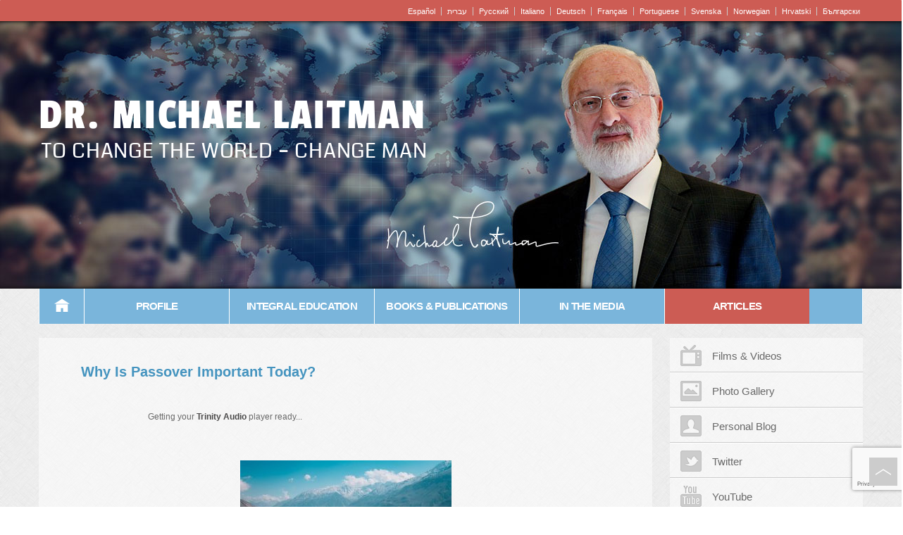

--- FILE ---
content_type: text/html; charset=utf-8
request_url: https://www.google.com/recaptcha/api2/anchor?ar=1&k=6Lc077YaAAAAAOmCNTcrJlgYW9Nkop8mpH76BGhy&co=aHR0cHM6Ly93d3cubWljaGFlbGxhaXRtYW4uY29tOjQ0Mw..&hl=en&v=TkacYOdEJbdB_JjX802TMer9&size=invisible&anchor-ms=20000&execute-ms=60000&cb=o73lkoem8sey
body_size: 45814
content:
<!DOCTYPE HTML><html dir="ltr" lang="en"><head><meta http-equiv="Content-Type" content="text/html; charset=UTF-8">
<meta http-equiv="X-UA-Compatible" content="IE=edge">
<title>reCAPTCHA</title>
<style type="text/css">
/* cyrillic-ext */
@font-face {
  font-family: 'Roboto';
  font-style: normal;
  font-weight: 400;
  src: url(//fonts.gstatic.com/s/roboto/v18/KFOmCnqEu92Fr1Mu72xKKTU1Kvnz.woff2) format('woff2');
  unicode-range: U+0460-052F, U+1C80-1C8A, U+20B4, U+2DE0-2DFF, U+A640-A69F, U+FE2E-FE2F;
}
/* cyrillic */
@font-face {
  font-family: 'Roboto';
  font-style: normal;
  font-weight: 400;
  src: url(//fonts.gstatic.com/s/roboto/v18/KFOmCnqEu92Fr1Mu5mxKKTU1Kvnz.woff2) format('woff2');
  unicode-range: U+0301, U+0400-045F, U+0490-0491, U+04B0-04B1, U+2116;
}
/* greek-ext */
@font-face {
  font-family: 'Roboto';
  font-style: normal;
  font-weight: 400;
  src: url(//fonts.gstatic.com/s/roboto/v18/KFOmCnqEu92Fr1Mu7mxKKTU1Kvnz.woff2) format('woff2');
  unicode-range: U+1F00-1FFF;
}
/* greek */
@font-face {
  font-family: 'Roboto';
  font-style: normal;
  font-weight: 400;
  src: url(//fonts.gstatic.com/s/roboto/v18/KFOmCnqEu92Fr1Mu4WxKKTU1Kvnz.woff2) format('woff2');
  unicode-range: U+0370-0377, U+037A-037F, U+0384-038A, U+038C, U+038E-03A1, U+03A3-03FF;
}
/* vietnamese */
@font-face {
  font-family: 'Roboto';
  font-style: normal;
  font-weight: 400;
  src: url(//fonts.gstatic.com/s/roboto/v18/KFOmCnqEu92Fr1Mu7WxKKTU1Kvnz.woff2) format('woff2');
  unicode-range: U+0102-0103, U+0110-0111, U+0128-0129, U+0168-0169, U+01A0-01A1, U+01AF-01B0, U+0300-0301, U+0303-0304, U+0308-0309, U+0323, U+0329, U+1EA0-1EF9, U+20AB;
}
/* latin-ext */
@font-face {
  font-family: 'Roboto';
  font-style: normal;
  font-weight: 400;
  src: url(//fonts.gstatic.com/s/roboto/v18/KFOmCnqEu92Fr1Mu7GxKKTU1Kvnz.woff2) format('woff2');
  unicode-range: U+0100-02BA, U+02BD-02C5, U+02C7-02CC, U+02CE-02D7, U+02DD-02FF, U+0304, U+0308, U+0329, U+1D00-1DBF, U+1E00-1E9F, U+1EF2-1EFF, U+2020, U+20A0-20AB, U+20AD-20C0, U+2113, U+2C60-2C7F, U+A720-A7FF;
}
/* latin */
@font-face {
  font-family: 'Roboto';
  font-style: normal;
  font-weight: 400;
  src: url(//fonts.gstatic.com/s/roboto/v18/KFOmCnqEu92Fr1Mu4mxKKTU1Kg.woff2) format('woff2');
  unicode-range: U+0000-00FF, U+0131, U+0152-0153, U+02BB-02BC, U+02C6, U+02DA, U+02DC, U+0304, U+0308, U+0329, U+2000-206F, U+20AC, U+2122, U+2191, U+2193, U+2212, U+2215, U+FEFF, U+FFFD;
}
/* cyrillic-ext */
@font-face {
  font-family: 'Roboto';
  font-style: normal;
  font-weight: 500;
  src: url(//fonts.gstatic.com/s/roboto/v18/KFOlCnqEu92Fr1MmEU9fCRc4AMP6lbBP.woff2) format('woff2');
  unicode-range: U+0460-052F, U+1C80-1C8A, U+20B4, U+2DE0-2DFF, U+A640-A69F, U+FE2E-FE2F;
}
/* cyrillic */
@font-face {
  font-family: 'Roboto';
  font-style: normal;
  font-weight: 500;
  src: url(//fonts.gstatic.com/s/roboto/v18/KFOlCnqEu92Fr1MmEU9fABc4AMP6lbBP.woff2) format('woff2');
  unicode-range: U+0301, U+0400-045F, U+0490-0491, U+04B0-04B1, U+2116;
}
/* greek-ext */
@font-face {
  font-family: 'Roboto';
  font-style: normal;
  font-weight: 500;
  src: url(//fonts.gstatic.com/s/roboto/v18/KFOlCnqEu92Fr1MmEU9fCBc4AMP6lbBP.woff2) format('woff2');
  unicode-range: U+1F00-1FFF;
}
/* greek */
@font-face {
  font-family: 'Roboto';
  font-style: normal;
  font-weight: 500;
  src: url(//fonts.gstatic.com/s/roboto/v18/KFOlCnqEu92Fr1MmEU9fBxc4AMP6lbBP.woff2) format('woff2');
  unicode-range: U+0370-0377, U+037A-037F, U+0384-038A, U+038C, U+038E-03A1, U+03A3-03FF;
}
/* vietnamese */
@font-face {
  font-family: 'Roboto';
  font-style: normal;
  font-weight: 500;
  src: url(//fonts.gstatic.com/s/roboto/v18/KFOlCnqEu92Fr1MmEU9fCxc4AMP6lbBP.woff2) format('woff2');
  unicode-range: U+0102-0103, U+0110-0111, U+0128-0129, U+0168-0169, U+01A0-01A1, U+01AF-01B0, U+0300-0301, U+0303-0304, U+0308-0309, U+0323, U+0329, U+1EA0-1EF9, U+20AB;
}
/* latin-ext */
@font-face {
  font-family: 'Roboto';
  font-style: normal;
  font-weight: 500;
  src: url(//fonts.gstatic.com/s/roboto/v18/KFOlCnqEu92Fr1MmEU9fChc4AMP6lbBP.woff2) format('woff2');
  unicode-range: U+0100-02BA, U+02BD-02C5, U+02C7-02CC, U+02CE-02D7, U+02DD-02FF, U+0304, U+0308, U+0329, U+1D00-1DBF, U+1E00-1E9F, U+1EF2-1EFF, U+2020, U+20A0-20AB, U+20AD-20C0, U+2113, U+2C60-2C7F, U+A720-A7FF;
}
/* latin */
@font-face {
  font-family: 'Roboto';
  font-style: normal;
  font-weight: 500;
  src: url(//fonts.gstatic.com/s/roboto/v18/KFOlCnqEu92Fr1MmEU9fBBc4AMP6lQ.woff2) format('woff2');
  unicode-range: U+0000-00FF, U+0131, U+0152-0153, U+02BB-02BC, U+02C6, U+02DA, U+02DC, U+0304, U+0308, U+0329, U+2000-206F, U+20AC, U+2122, U+2191, U+2193, U+2212, U+2215, U+FEFF, U+FFFD;
}
/* cyrillic-ext */
@font-face {
  font-family: 'Roboto';
  font-style: normal;
  font-weight: 900;
  src: url(//fonts.gstatic.com/s/roboto/v18/KFOlCnqEu92Fr1MmYUtfCRc4AMP6lbBP.woff2) format('woff2');
  unicode-range: U+0460-052F, U+1C80-1C8A, U+20B4, U+2DE0-2DFF, U+A640-A69F, U+FE2E-FE2F;
}
/* cyrillic */
@font-face {
  font-family: 'Roboto';
  font-style: normal;
  font-weight: 900;
  src: url(//fonts.gstatic.com/s/roboto/v18/KFOlCnqEu92Fr1MmYUtfABc4AMP6lbBP.woff2) format('woff2');
  unicode-range: U+0301, U+0400-045F, U+0490-0491, U+04B0-04B1, U+2116;
}
/* greek-ext */
@font-face {
  font-family: 'Roboto';
  font-style: normal;
  font-weight: 900;
  src: url(//fonts.gstatic.com/s/roboto/v18/KFOlCnqEu92Fr1MmYUtfCBc4AMP6lbBP.woff2) format('woff2');
  unicode-range: U+1F00-1FFF;
}
/* greek */
@font-face {
  font-family: 'Roboto';
  font-style: normal;
  font-weight: 900;
  src: url(//fonts.gstatic.com/s/roboto/v18/KFOlCnqEu92Fr1MmYUtfBxc4AMP6lbBP.woff2) format('woff2');
  unicode-range: U+0370-0377, U+037A-037F, U+0384-038A, U+038C, U+038E-03A1, U+03A3-03FF;
}
/* vietnamese */
@font-face {
  font-family: 'Roboto';
  font-style: normal;
  font-weight: 900;
  src: url(//fonts.gstatic.com/s/roboto/v18/KFOlCnqEu92Fr1MmYUtfCxc4AMP6lbBP.woff2) format('woff2');
  unicode-range: U+0102-0103, U+0110-0111, U+0128-0129, U+0168-0169, U+01A0-01A1, U+01AF-01B0, U+0300-0301, U+0303-0304, U+0308-0309, U+0323, U+0329, U+1EA0-1EF9, U+20AB;
}
/* latin-ext */
@font-face {
  font-family: 'Roboto';
  font-style: normal;
  font-weight: 900;
  src: url(//fonts.gstatic.com/s/roboto/v18/KFOlCnqEu92Fr1MmYUtfChc4AMP6lbBP.woff2) format('woff2');
  unicode-range: U+0100-02BA, U+02BD-02C5, U+02C7-02CC, U+02CE-02D7, U+02DD-02FF, U+0304, U+0308, U+0329, U+1D00-1DBF, U+1E00-1E9F, U+1EF2-1EFF, U+2020, U+20A0-20AB, U+20AD-20C0, U+2113, U+2C60-2C7F, U+A720-A7FF;
}
/* latin */
@font-face {
  font-family: 'Roboto';
  font-style: normal;
  font-weight: 900;
  src: url(//fonts.gstatic.com/s/roboto/v18/KFOlCnqEu92Fr1MmYUtfBBc4AMP6lQ.woff2) format('woff2');
  unicode-range: U+0000-00FF, U+0131, U+0152-0153, U+02BB-02BC, U+02C6, U+02DA, U+02DC, U+0304, U+0308, U+0329, U+2000-206F, U+20AC, U+2122, U+2191, U+2193, U+2212, U+2215, U+FEFF, U+FFFD;
}

</style>
<link rel="stylesheet" type="text/css" href="https://www.gstatic.com/recaptcha/releases/TkacYOdEJbdB_JjX802TMer9/styles__ltr.css">
<script nonce="3FyB-S8RhoJt_xsqL_51Lw" type="text/javascript">window['__recaptcha_api'] = 'https://www.google.com/recaptcha/api2/';</script>
<script type="text/javascript" src="https://www.gstatic.com/recaptcha/releases/TkacYOdEJbdB_JjX802TMer9/recaptcha__en.js" nonce="3FyB-S8RhoJt_xsqL_51Lw">
      
    </script></head>
<body><div id="rc-anchor-alert" class="rc-anchor-alert"></div>
<input type="hidden" id="recaptcha-token" value="[base64]">
<script type="text/javascript" nonce="3FyB-S8RhoJt_xsqL_51Lw">
      recaptcha.anchor.Main.init("[\x22ainput\x22,[\x22bgdata\x22,\x22\x22,\[base64]/[base64]/[base64]/[base64]/[base64]/[base64]/YVtXKytdPVU6KFU8MjA0OD9hW1crK109VT4+NnwxOTI6KChVJjY0NTEyKT09NTUyOTYmJmIrMTxSLmxlbmd0aCYmKFIuY2hhckNvZGVBdChiKzEpJjY0NTEyKT09NTYzMjA/[base64]/[base64]/Ui5EW1ddLmNvbmNhdChiKTpSLkRbV109U3UoYixSKTtlbHNle2lmKFIuRmUmJlchPTIxMilyZXR1cm47Vz09NjZ8fFc9PTI0Nnx8Vz09MzQ5fHxXPT0zNzJ8fFc9PTQ0MHx8Vz09MTE5fHxXPT0yMjZ8fFc9PTUxMXx8Vz09MzkzfHxXPT0yNTE/[base64]/[base64]/[base64]/[base64]/[base64]\x22,\[base64]\x22,\x22w5/Dv8KRV1nCosKqw7XDrSLChXrDiQTCjTc+wq3Cq8Kaw6bDhzcaNVdPwpxVZsKTwrYAwpnDpz7Dtw3DvV5hbjrCtsKTw4rDocOhdxTDhHLCvmvDuSDCscKiXsKsKsOJwpZCK8K4w5BweMKjwrY/ZsOTw5JgRl5lfFvCjMOhHTzCoDnDp1HDiB3DsG1FN8KEQiANw43DnMKuw5Fuwrt4DsOyYhnDpy7CssK6w6hjeF3DjMOOwr8VcsORwrnDqMKmYMO4wqHCgQYJwr7DlUldCMOqwpnCqMOUIcKbF8O5w5YOXMKDw4BTQsOIwqPDhR/CtcKeJWTCrsKpUMOFIcOHw57DgcOZcizDgMO1woDCp8OvWMKiwqXDrMO4w4l5wqwHExsnw4VYRnwgQi/DsVXDnMO4JsKNYsOWw6oVGsOpN8K6w5oGwofCgsKmw7nDpCbDt8OoW8KAfD9CdwHDscOxHsOUw63DsMKKwpZ4w5XDqQ40C0zChSYXf0QAB30Bw74HA8OlwplSHhzCgCLDr8Odwp1xwqxyNsKwJVHDowQWbsK+ch1Gw5rCpcOed8Kaf0FEw7tRIm/[base64]/CrsKww7DDsR42ZHcTw4RZwqzDmMKBwrEVGMOnwqTDng9SwoDCi1XDiDvDjcKrw7M/wqgpRWpowqZRCsKPwpILW2XCoCjCnHR2w61BwpdrGWDDpxDDqMKpwoBoCcOgwq/[base64]/woDCmWtQwppNw5Z2RSXCkMO4AsODwrbCgFAiXjtyHyrDmsOOw7jDgsKaw7RaXsO/cWFOwoTDkgFEw63DscKrGhTDpMK6wr0ePlPClzJLw7gkwrTDgX8Yd8OaX2pqw7IvJMKlwqUtwqt4d8OmbMO4w4pxJRjDpF3CnMKjBcKtOsKpNMK3w7vCgMKYwq5kw5LCt2BXw5vDrD7Cn1Nnw7M7PsKTLw/CucK+wrjDq8ObPMKofsKrPRgdw6lgwosnLsO2w6nDk3XDkg1xC8K6cMKXwpPCsMKDwqrCgMK6wpjCmMK5WMOyOShyIcKVLWnDi8OSwrMFQBscIF7DqMKTw6/DvB1Nw6xzwrMQbALCj8Obw5HCsMKnwpd3AMKuwpDDrl7DlcKLPRQjwpTDvFxeEcORw69Iw6AvYcKzUzF8a3JLw7NPwrzChiclw57Cq8KvFWrCnMKgw6vDsMOwwqvCk8KQwo1KwrdRw6PDlnBSwrTDug4Sw4rDocKWwpxVw7HCpyYPwp/CuU/Dg8KCwqQaw4tZB8O/XSkkwqrDsyXClkPCoHTDl2jCicK5MEdawqEvw4LChAHCj8OqwosBwrllDMOKwr/DsMKewoLCjzIwwrXDscOlKyocwrXCqxBkXHxHw7DCqWA+PE/[base64]/QS11wrEJwqleKcKew5PCqnHDgcKlwpXDjMOIK0x7wqwtwr7CvsKHw7s0McKYOV/Do8OTwqfCtsONwq7DmSDCmSTCgsOcwojDiMOJwpoiwokbOsKAw4YPw5FiTcObw6MWVsK6w5YaS8Kfwql4w4dqw4vDjz3DvhrCmjDCiMK8P8OBw5gLwoHDkcO7VMKfXxNUDcK7BgFvSsOkOsKzZcOxMMOvwqDDiGnDlMKmw5XChjDDhDxAaB/[base64]/Cs1nCisKoF8OKFsO7YjfCl8K8a8O1fGDCvi/CpcK4AsO+wp/CvxgkRj8xwrTDrMKIw6PDgMOzw7XCqcKTYCNZw4TDqlLDnMOHwowDc3LCm8OxRg11wpbDj8Okw580w7LDs28Nw7dRwplycwTClRkMw6/DkcOuCMKhw60YOxQyBTXDqsKRPmjCtMOJMn1xwprCkVJmw4vDtMOIdMOzw7nChsOzFkkLJsKtwpIXWsOtSlomNcOkw5TCi8Odw4XCjsK+P8Kywpw1OcKawr7CjQjDicOhek/Dqyoew6FQwrjCs8KkwoRCWF3DmcOyJDIpEFJtwqDDhGUpw7nCiMKefMOtPl5XwpM8N8K+wqbClMOJwr3ChcOFXEZZOzdPB3YCwrTDkHpFcsO0wrIYw4NHEcKOHcKzCsOUw5vCq8O7N8Otwq/CvMKuwr0dwpkVw5Iad8KsSDNlwpTDpMOoworCjMKawoLDv3DCq27DncOFw6JZwpfClMKbScKnwoZhDsO2w5LChzcELcKJwqJ3w5UCwqTDvcK5w7xvFMKnWMKJwo/[base64]/CtUJzw5jChRYKw4jCgcO4GjzCnmTClsOTfF5Lw43DrsOPw54Aw4rCvsO2w7wtwqnClMKCPEhfRCprAsKpw5/DgnwYw5oNMFTDqMOUOsOXC8KoWyQ0w4TDixhOw6/DlTPDq8K3w7A3YMOCwql4YMKhYMKSw4IQwp7DgsKXQgjCpMKYw7nDi8O7wonCmcKmDyI9w5AuS3nDksKWwr7CvMKpw7vDmcOwwo3CvXDDn0J0w6/Cp8K6JFZobnzCkmJXwoPDg8KEwoXDiyzCjcK5w45Hw7bCpMKVw5lXQMOMwr/[base64]/CsmfCv8O7BsKmKcKTNMKBw6bDu8Kaw5nCvxDCjX0AEVA1TGDDm8OaWMKnLMKRFMK/w51hfX5FCW/DmlDDswhzwozDgl5WdMKQwp/DmsKtwoZMw5howoTDtsKKwrTCgsKTEMKSw4nDssOtwrECNhvCkMKsw6vCq8O3Al3DncOFwrbDtcKIGC7DrSojwrAMO8KiwrjDrD1Fw7gQecOibmMJQ3I6wqrDsWoWJ8OSQ8K2P2geV29LLcOOw4/[base64]/DjMOPwq85w6nDhzFrJMK+w4RmwqrDl8KjwrrDkE8Iw4XCj8K1wqJpwpRbHsOcw53CgsKIGcO/MMKcwq7CvcK4w5lcw5nCncKaw4ose8KqVMOsJcOcw5bCsWvCt8OqAjHDvFHCjFIxwp7CsMKnCMK9wqkDwocQIANJwrAcBcKBw74QO3EawpAtwrjDqBzCkMKKMXEcw4HCry9rKcOew7vDusOBw6fCg37DtsK/[base64]/[base64]/Ck8KtwqJWwqnDn8OSwpPCjljDosKCw5LDpjXCgsOow6TDvsOdBWbDlMK1McOiwrMzSsKSWsOfNMKsYl1Pwp0sV8O/PEXDrUTDh3XCpMOCRCnDn0bDtMO+w5DDpUXCocK2wrwcPC0hwqAnwpgTwoLChcOCZ8KhBMK3GT/Cj8K/dMOGRTlcwqvDncOgw7jDhsKWwojCmMKnw4A3wprCu8OtesOUGMOIw6tNwqsMwq4oOGrDosOBZsOtw5oQw45swpphMCpDw5h5w61hLMO3L3N7wpvDk8Oaw5nDpMK4RTjDhSXDgh/DuFzCoMK7K8OePVPDlsOKHMKHw51/[base64]/DrMKXN8KjUcK1w7PDuMO/[base64]/DkWsMwqHDm3fCixbDsCkfw5rDm8KOw70JTQ/[base64]/wqtxw7vDhR0jCsOnwpx9w6VEDUsTwpDDgDfDk8K7wojClRXDu8OUw6PDlcO4TEpNFFZoDUonEsOiw4rDlsKZw6JsMHg/BsOKwrIkcU/Djk5GfGrDkQt8aF4BwofDgcKQUjhQw5AwwoZQwrbDjVPDgMOiDljDisOpw716w5IawqEGw5jCkgIbOMK2T8K7wpJaw7s4OcOba3s2MCHDihjDpMOOwr/Dpn1HwozCvUzDn8KWKlHCkMO2BMKpw5RdKR3Cu14hcUvDrsKjOMOLwqYJwppLaQNpw43Cm8K/BsKAwph8wqHCpMKcdMOeSWYOwq0+SMKrwqHCnRzCisOFbMOwfVHDlV9ICsOkwpxRw73DuMOIAUVCNicBw6daw68GTMKqwp4zw5bDr0FEw5rCiFllw5LCiwN0FMOQw7TCi8Oww7rDmB0OWGzCosOuaBhvIMKRPSzCtF/CnsOqKUrCjy1CFEbDv2fCksKEw6/CgMOaLk3DjS1IwqvCogc9wqzCusKFwrNnwqfCoB5WXA/DtMOTw4FOPcOEwofDq1DDn8O8UkjCrEVpwo7Cr8K4w7kRwpgDbMKyC3hxX8KqwrgBSMOsZsOTwq7CqcOCw5vDnDsRPsKBRMKWZTTCpktkwoExwqgLHsOywrzCmgvCqHooesKjU8KBwrEoD049Jz8Cf8Kxwq3CoCXDnMKEwpPCog5YeyUqVxBLw7UXw4TCmlxfwrHDig/[base64]/CkW9awpQGc2bCmBgMIG/Di2fCgcKmw4HDtEgKwrguw6ADwpsbcMKKSsO0RyPDlcKtw4BhFB15asOed2AvR8KwwqtCasO7CsOadMKbawLDnz59EsKKw49lwq7Dj8OwwoXDqMKQCwNuwrFvE8OEwpfDlMKXJ8KqEMKow484w7dlw4fCp0DCscOrAEUueGDDhD/CknQCUFp9VFPClxPDh3DDrsOAVCoHacKJwoXDjn3Dr07DjsK+wrXCv8OEwq0Nw7NOGVLDmAPCr3rDnRLDhgvCo8O9J8O4dcOEw5LDpk0tSGTCr8OFw6Npw6EKIgnClz9iGhB1wpxnQhUcwos/w6PDlMOywrBdfsOVwoRDFGBadkzDgcKzGsOBfMOJXiNlwoRYMsKPanxFwqo8w5cRwrvDrcOBw4AOVFDCucKGwo7DrVt7HnFFScKlEH/[base64]/Cj2/Cs8K+asKywq7CjnVJwrDDsGN/b8KkQmQTw5ttw7A0w7VkwrdVS8OuA8OQSMOQVcOtNcKDwrXDt0zCm0nCiMKBwrTDkcKJcWzDlRMMwpHCqsO/wp/[base64]/DkjfCrcOuH3MEw4NrBMKQGsKTXMOJwrVswrzDhHpVJCTCjBtDVThLw7xNYiXCjsK0H2LCqU9Gwog/[base64]/[base64]/LcKGV8KiZxwMw5bCocOxSMOUSSJbdsKzfMO5wobDoD8EShZqw4RTwozCg8Kaw6k7EMOmMsOew4oVw5zCisOewr9HbcKGdsOLXC/CssKBwq9Hw5JhaW1bWMOiwoU6w4Fywqoed8KzwrUewrNEFMOGIcOqw4ERwrDCsCvCvMKWw5LDscONExo0KcO9cRTCvMK0wr8wwrPCgsKwJsKVwqXDqcOvwr8HGcK/wpctGjbDhwYWWcKiw4nDucOIw6Q3U13CuCXDk8KfAVDDjRNRRMKKfmDDgcOZSsOtEcOtwopTPsOrw4fCpcOTwpzDtQlPKFXDtDQTw5ZDw4EcZsKYwr/[base64]/CuD7DpcKWLcKEG8K8wqbDjDzCvMO4csKrwpjDsMKEZMOnwo5rw6rDoyBzUMOywoRjPhTCvUfCi8KkwozDosO3w5hzwqXDj3VcYcO3w5xhw7l4w45+wqjCp8KRJ8OXwqjDrcKCClQME1nDmGQRVMK/wpUWKjYfZBvDs1XDuMK5w4QAC8KFw4w+bMOLw4jDrcK6BsKIwr5qw5hVwojCiRLCqBHDk8KpI8KgTMO2wo7Dk18Dd28fw5bCp8OWX8O7wpQuC8OlQwzCkMKew5fCqB/DpsKxwpLCv8KQT8O0XGcNR8KgRn8lwoIPwoDDvTYOwoV2w4dAYi3CqMOzw5wkTsOSwovCkC0MQsOlw6/CnWLCtSEHw60vwqoKAsK1W04JwqHDksKXTmRmwrY+wrrDgGhZw4PDplUebDbDqDgeP8Kfw6LDtnl4MMO0eWMkNMODbScIwoLDkMKaUwDCmMOrw5TDvlNUwqzCvMOFw5Q5w4rDpMODYsOZPyNQwq7DqAPDvGVpwqTClQg/[base64]/Ni8bHz7DpS8cX03ChyDDojonwoEuwpzCtwRIEcKQS8OfBcKww6jDhklKNEbCj8Obw4E1w7gvwpDCjsKcwoMUW08zJ8K+YMKowqR/w4NowoMhZsKLwq9hw5tWwqsJw4TCp8OjCcO5QitOw4DCpMKiKsK1OgzCjcK/w6zCt8K4w6cYVsKpw4nCgjzDncOvwo3DmcO2RMKPwprCssO/F8KawrTDt8KjUsOvwp9XPsKiwrzCtMOsXMO8BcOqBzTDiXAcw49sw4PDtMKFXcKvw6/[base64]/[base64]/CsXbDpAwLYhTDl2AVUcK6A8K5JsOoK8OBE8OmZzXDl8KdOcOQw7/DnMKvJ8Kww5lNBnHCpUfDjyDCssO9w7RNKhLCtx/[base64]/CnsOncsKsA1NMeR0ZZBFBw4RqVcKhC8OEw7fDt8Oqw4PDpQXDrsKRCVfCoVvDpsOvwp9vSRwawrtaw5lDw4zCncOhw4PDp8KMfsOIDF4Jw7MOwogPwpAOw4LDhsObdiLDqMKoek/Cox3DgT3CjsOwwpLCvMOhUcKUb8Oyw5sxPcOoIsKGwokPW2DDi0rDh8Ozw4/Dpl8SH8KDwpoAa1sYRyAJw6rDqFDDuzNzKB7DhgHCmcKyw4jChsO4w6bClzs3wo3DmgLDt8OMw6LCvVlpw40bNMOWw6vDlF4iw4HCt8KdwoVdworDu0/DtkvDhWDCmsOewonDhSTDjcKMT8O7bh7DhMOIacK2EEd2ZsKrf8OSw7HDmcK2b8KywrLDjMKlfMO7w6R1wpLDqcK5w4VdPU7CpcO5w41hZsODRHbDr8OiVgfCoFMOUsO3FUrDs00QH8ORSsO/Q8KdAnUSZTogw4vDq10Mwo0bDcO3w6vCnsKyw71Ew5E6w5vCn8OnecOmw7xldBrDl8O/[base64]/DsyLDtcK4wrDCjsO8w5AfwqjCnRk+w69uwoZ2wpwEdCrCp8KIwoEqw7tfIkdIw54kKMOFw4/DkD1+G8OFTsOVFMKDw7nDmsORHMOhNMO2w6TDuDvDokzCkwfCnsKCwqDCgcKbNHrDin1rLsOiwq/CkDZCcjppfHhLfcKkwqtTKjwOBVRpw5Aww5MUw6t2EcK0w7IJU8OTwrEewrXDuMOWIHQRHRTCiSdnw4XCo8OWIGUCwpRpLsOBwpfDuVvDqSMpw5gUMMO2GMKXKC/DoiDDtsOdwrnDo8KgVi4NW2hdw6QKw4Mrw4PCoMO1DVLChcKKw6ovMxh1w6ZLwpjCmMO7w5gtF8OwwqvDoz7DnTV0JsO2w5JoAMKuMmvDgMKKwox0wqbCnsKGQh/DksOJwqUEw4Jyw7fCny4xVsKTFQYzaUDDmsKRKBpkwrDDvMKefMOsw5bCsyg/[base64]/[base64]/[base64]/[base64]/wq8iWcKIPUwJw4nDq2vDq8Oawo5IAsOXwq/Dj1wMwp5JdsOgQQTCmkLCh1kbaFvCssOCw63CjyYCRjwjZMKww6cjw65CwqDDmy8EegfCtjDCq8KyHgbCt8OmwoYFwosWwpATw5pZBcOKN2dNIsK/[base64]/Cq2wdVcOSw4Y3wp9zwr97NHvCucOgElstEsObdFkvw6QjTHrCk8KOwp0CZcOvwrImw53DusK2w5k/w5zCqj3CjcKvwrwww6/ChcK5wrp5wpUndsKROcKXND8Lwr3DuMK9w7nDrVDDmj8uwpHDjVo6NMO/LUEzw5kwwpFOMwHDp2pDw41SwqTCr8KUwpnCgm5rPMK0w7rCpMKpP8ObGcOvw4IXwr7CnsOqZsOubcO1NsKfcz/CrjZLw6fDtMKBw7nDm2XChMO/w6NpKXLDpVN7w4pXXXPCnQzDpsO+X35ybMKKNMKCw4vDpVkjw4vCnDLDtwXDiMOBwosjcF/ChsKVbBAswqk6wqIowq3ClcKcd15gwrbDvMK9w7AcEm/Dn8O1w7PClGlpw7PDo8KbFz9HWcOLF8ODw4fDvXfDosKKwp/Cj8OzIMOtWcKZDMONwoPCj3HDuUp8wrbCsXxmCB9Vwp4MR2N+wqrCpgzDmcKgCsONV8KLcMOrwoXDjcK/[base64]/DpBJvwpUxA8O8w67DhsOtMMKFwrrDucKEXF7ChHzDjRXCvmTDhj8Cw6YfWcO4TsKJw7AAWsOqwqjCv8K9wqsOMWnCocKEPUxbC8KGTsOLbQ/DmkPCicORw6knN0/CnhdQwqkZG8OdLE12w7/CicOvK8OtwpTCmQBFJ8O3UiYbK8OsfjrDv8OEcmTDv8OWwo59Z8OAwrHDlsO2Ilo/YjzDt3o0YcOBbB/CosOswpfDlMOmFcKsw7pNb8K0XsKGCFAVCDXDkwtDw7t2wpzDk8O5NsO/[base64]/CvsK1Py3DvcOId8Knfh3CqcKQw47DlMO0O8OIwp8bETEUwqrDhsKcXFLCucO8w7HCpcOJwrU4GsKNYEwLJEFEFsOdMMKhNMOkAwvDthnCosOzwr5dAyvCkcOnw6zDujp8SMODwrdywrZKw64swr/[base64]/[base64]/ClsKSw59gDlzDqsKLw79Nw6HDpcO1EsKjUcKWwovDicOYwpAvaMOMRMKYF8OmwocfwptSS0M/dTDCisK/I1/DvcO+w7B4w7bDmcKpED/DvnV8wqnDtVo/MX0eLMKkY8KEQ2ocw6DDkmFBw57CmjZCIsKDMDjCisO6w5UDwqVyw4oOw4fCn8OawqvCoXHDg1YnwqArV8KBXjfCocOJbsKxBhjDnVoEw5XCvj/CjMOhw7XDvUR7NVXCt8Kyw4cwV8KFwqYcwrfDkBrCgRJWwphGw54iwo/Cvw1ew5NTBcKGQ1xMaivCh8K5bALDucOPwrpKw5Zrw7/Cp8Kjw4glI8KIw7oOWGrDlMOtw4RuwoUvbMKTwplPfMO8wpnCilLCkXTCkcKFw5BtPXx3w5ZgeMOncVE5w4IbS8Kuw5XCqUxfbsKGXcKwJcKAKsO6bR3DtnfClsK1csKhUVh0w7luOBLDosK2w68JU8KaF8Kiw5PDpjDCrh/Dr1lqI8KyAcKjwrnDhH/[base64]/DtTwCI8Orwq4Fw43CkVcJVsOVwrAcwo3DvcKaw5dvwoMEHxJSwoAIYw7CrcKDwo8Uwq3Dhh0hwrg/UzgbWnXDu2BkwoHDv8KcSsK3JMK3cBvDucOnw4vDs8KMw4xuwr4dIRLCshTDnTNMw5bDnjoDcnLDglxkYSs/w5LDj8Kfw41sw7bCpcOqEcOSOsKuPMKEFWVMwojDsTDCgjnDli/[base64]/CnBYYw6Y3w6wcwoYBw74uw6M7wpgFw4fCqiTDix8Mw5bDoV5HIwcUQFA/wpxvH1MUBC3CvcO/w5nDo17CkVrDvjjChlMVViIsVcOVw4TDnTYSOcOKw5Nhw73DuMOjw5lew6N/JsOcW8KSAyvCo8K6w5tvNcKkw5h/wpDCoiTDq8KwAwjCuVgGWBbCrMOCWsKwwoMzwofDlcORw6HCmcKqAcOpw4VOwrTClDDCt8OGwqvDssKUwrBDwqlba113wrMnDsOFDsOiwr0Cwo3CpMOYw6FmGRPCrsKJw67CgAHDqsK8AsOUw6nDhcO3w4rDnsKMw43DgzQCf0c6IcKrYTDDlx/CkVwRal8iccOqw5rDkMK/J8Kww68REsKVA8KTwpstwpcWW8KPw5tRwo/Colk3bnwAwqTCjnLDucKsGnjCvcKMwoccwr/CkizDmzY+w4oxJMKbw6QFwox8CErCj8Kjw5UJwrrDrg3DgHNuOnDDrMO4BS8AwqEiwoFabxrDgDPDgsK1w4Y9w5HDq0Ezwq8CwpJDJFPCkMKewrkkwpo4wpdUw4ESwo9ew6tHSS8ow5zDui3DmsOewr3DinB9BsKow6/[base64]/DqgvChcOCwogjw6tvAkQHw43CsSQtZ8OewrA5wr/CtsKaC1Nvw6HDqXZBwo/[base64]/w6zCmsOaw4gSX8K2O2kjJcOORwbCsCPDoMOPZjgISMKySB8iwrpIJknDtV82HlvCpcOAwoo5S27CgVrCiWrDhhUiw6V3wojDmcKewqHCjcKzw5vDkVXCmsOwPXjDusOpI8Kcw5AADsKLa8Orw70Lw7YDDR/DkRbDpGA7PcOSKDvCjTTDmi0MLwhxw6UIw4lLwoYnw7zDvmPDhcKSw79TXcKNP2HCiw4VwoPDgcObQm1SbMO9H8OIaUbDj8KmTwduw5EyGMKDbMKrPnFYNsO7w43DtVhtw6h5wqTCk2LCrBXCjmITZGjCh8KWwrzCq8Ked0bCm8OvVScfJlF+w7/CisKuYcKPNQ/[base64]/DjE0sAcK1wqoHw55bOsKRRjEfw6zCtRBHQSo8w7PDicK1JRzDjMOzwqrDm8Oew6MSARxJwo/[base64]/DtjgLdVPDkHLDgsKSw59ywqRgEsK6w5LDu27Dv8OXw50Hw5nDkMK6w4/CnznCrMKSw78BbsOHbC3CjcOSw4d9SV5yw4JaQsOwwobCrWfDqsONw5XCtD3CksOBW27Dgn/CvGTClRdRPcKUYcOrYcKEWcK4w5ZzRMKATlB7wotcJ8KLw6PDhAsZKVp4UXM6w4/CusKRwqY2UMOHOQlQVTd9cMKRLEh6AiJFAU5xw5dsS8OUwrRzwqPCuMKOwpJaRn17AsKWw65DwojDjcOta8O2S8ORw4HCqsK+fHNdw4bDpMKXesKnNMK8wpnCsMOsw7xDcXEWVMO6dD9QBUk2w5zCscKuKXJmUmFjP8K+wphWw64/w5MswoZ8wrHCkU0cM8Onw5wFcsObwp3DqwwVw6HCkH7CusKucGLCnMOrVywWw5Etw7E4w6dsYcKfR8O/Kw7Cp8OEO8KwX3UAW8Oqwqksw7RaMcO6Vnotw4XCqGw0DMKeLEnDp33DocKfw7zCvnlbQsKIHMKhehLDhMOCOB/CvsOFVzDCtMKXf0vDo8KuByHCjSfDlzzCpz3DjjPCtBcXwpbCisO4c8K1w7IdwqBDwpTCssORLlFMawt7wobDlsKqw4wdwpTCm2TCnhV0XRnCj8KRQEPDscOIAx/DkMKXQwjCgnDDu8KVKRnClS/DksKRwr9pfMOyDk5pw5VNwonCncKQw41qWVw2w7/Dk8KHIsOWwpLDhMO3w6tgwpcWMEVqIhrDi8O6TGXDm8OBwoTDm33CsQPDu8KOI8OawpJDw6/CpStueyQZw6vCqgfDnsO1w4DCjG0Xwrwaw6dnPcOVw5XDqcOQB8Ogwps6w7shw4UXYhRKWBHDjXXDkxTCtMKmDsKZWiMkw5Q0FMOlQFRrw6DDq8OHdSjClMOUEUFcFcKEWcO2aW3DpFJLw4BvbS/Dj18ISmLCoMOrT8OAw6TDvggMwoBTwoJPwqPDuCNawp/[base64]/CtT8hWsOew43DncK3w5s8wo9yw5tXwp7Dh8KRScK/IcONwqNLwosiU8OsDGwQwovClzUuwqPDtjYGw6zDgXbCnwoKw5bCgcKiwppPGnDDvMOYwoApD8O1Y8K+w6YrM8OnCGggK2vDp8K8AMOuPsOuaAtFV8K8OMKefxdtaXPCt8OPw4J7HcO3H1hLGTd7wrvCpcOmVWfCgBDDuynDuirCvcKwwoEcBsO/wqTCvy3Ct8O+Sw7DnVEndAhRasKCdcKadD3Dp212w40GASrCu8Osw6fCicO7elxaw5jDt0ZXQzPCg8KLwrDCp8OmwprDiMKXw4zDpsO4wplbcm/CqMK3GVAKMMOIw5Urw7LDgMOKw5zDoVfDi8K6w63CrsKBwo4zOsKNMlTCj8KoeMK0UMOWw6rDpjFIwo1fwp4kTcKpAh/DkMK2wrjCv2bDo8OqwrDCgsK0YRspw6jCnsKqwqrCl09xw6YZWcKXw64LDMO4wo99wppdRHJ0elzClBx/fQpAw6Y9wqjDtMKyw5bDvQd5w4gSwpgcYXQ6wrXCj8O/W8ObAsKpScOwKWU2woUlw7LDllnCjhfClWZjL8K7wqUsVMOcwqp3wrjDjEHDvHgqwo7DhcOuw73CsMOJS8OtwqHDlsKZwpgsY8KqXG9yw6XCu8Ohwp3CvGskKDc7HMKdK0rClsKRTgvDncKpw4nDlsK4w5/ClcO3YsOcw5rDoMOBQcK0WMKOwqMoLlXCon9hUcK+wqTDqsOpXcOYdcOrw6EiKGjCuFLDug5DLCMoeihdb1oVwoMyw5Eow7jCs8KXL8Kvw5bDnHhGQ3YDf8KGbi7DicKyw7bDpsKWK2bCrMOQDn7DrMKkXm3CuRY3wp/Cp1E1wrTDqRZRJ1PDq8Kgb1ItNCg4wr/Dul1mJgcQwr0SF8OzwrARfsKNwp4Sw6p7A8O/wrfCpl0TwqrCtzXCiMOpL0LDmsKbJcOqUcKMwpXDksKRKXwMw4PDgwooEMKKwrMsXDvDjzM8w4FXHzxMw7vCo055wrPDncOiScKwwqzCoDTDrXQBw63DlmZUVzlRNUzDlhpfLsONWC/DoMO/w5h0THJJw6wLw70cCAzDt8K/cHQXNU0Yw5PCksO9ES/Cp3LDtHkpc8OIVMKDw4MxwqPCusOkw5jChcOQwp83HsKXwoFNLMKIwrXCqkLCk8ObwrzCnyIWw6PCmm7ChivCnMOUXibDqDdhw6/Cnyk3w4/DocKMwoLDmzLCoMOFw4dGwpHDmlbCosKIEAImw6jDkTfDv8KwfMKNesK0GhLCsXFseMKSR8KxBRHCmcKaw49tWEXDvkIbasKXw7DCmsK4H8O5IsOlM8KzwrfCnE7DpUzDgMKvccKXwrp5woTDrx9lc1bCvzjCoUx/[base64]/DksOKLFvCo0BrwrY7wpEaw6/CvMKXwrpuwq3Cr3BqLSJ6wqYpw5HCrxzCtGIgwqPClC0vCXrDvShQwozCnG3DucOFTDx7AcO3wrLCpMK1w7FYOMKqw5PChWjDpSXDuH0Yw7lvb2onw4A3wqEFw5lzH8K/cnvDo8OuRkvDrEnCt0DDlMK4UgAdwqTCmsOCfGvDnMOGZMKxwrsbVcOzwr4uZGAnQi4CwpXDpcO0fMK8wrTDosO8fcOfw5pLMsO6AU/CrVLDv1vCncOBwo7CoVcRw5AZSsKFH8O0S8KBDsOGADPDjcO3w5UyaBPCsCVIwqnDkwhDw6gYfiJuw64rw5RGw6/CvsKjYsKxcwkHw64LDcKqwobDhcOYa3nCkXwRw787w4bDv8OEQkvDj8O/QwbDiMK1wqDChMK/w7zDt8KhUsOXbHvDrMKSE8KTwpAnfjPDvMOCwrAcQcKZwofDuxgpYsOCIcK5wqPCgsOKH2XCg8K+AMOgw43DugzCkj/Dk8OMHyY+wqfDusOzPiUJw6NKwqorMsObwrNvbcKjw4DDnnHCjCYFM8K8w73ClQVBw4DCigFtwpBTw646wrUlKAPCjEbDgH/ChsOQacO/[base64]/Dh8ONQwnDllHDusK5J8KHw5XDgcKEw5oYwo8lw645w7YBwr3Dr2FVwrXDqsOEaEEVw4lswpgiw4Fqw4sHP8O5wrDCrywDA8KHOsKIw4nDncKWZAXDvHnDmsOMR8OaJV7CnMOGw43DssOebSXDrkUew6c5wpbCqQZZw5Y1ViHDhsKPGsOMwo/CijsmwpsiPSLCtSjCvi9cF8OWFjPDthLDm0/Dt8KBfcKtcV3CicOZCTwDKcKiXXXCh8K9YsO1a8OawotHRQLDhMKYA8ONFsOnwq3DksKPwpTDnjPCgFA5J8OrM3PDlsKKwpUmwrbDt8K2w7bCsSEBw6Yiw7nCs3rDlngIXSYfDsOcw6zCisO7G8KrOcOvZMOgNH5/[base64]/Dn8KEw4tkwo8TVnXCqkNuwqJ3wpPDlETCo8Kbw5B7dgXDuQLDusK6DsK6wqcqw4E/[base64]/DhMOEwqzDtsKTwrnDgMKmKAzDgRp9wpkrSMOlOcOqTFvCgC14WhwRwpDCpmYcETRjecKiKcKAwrs1wrJ9bsKUEhjDvWPCt8KwYUzDpBBLBcKrwqTCt2rDmcKiw6VveEfCkcOwwqrDlllsw5LDsUXCmsOIw4jCrzjDtn/DsMKjwoxWL8OCR8K3w4olbQ3CmA0KWsOyw6U1woPClCbCinjDicOpwrHDrRDCt8O0w4rDh8KPbUgQO8KhwrLDqMOiDnHChW/CscKVBEnCpcKMCcOswqXDoiDDscOOw6zDoDwhw69cwqbCoMOBwpvCk0dtIwzCh1DDiMK4BMKtYyl5DBstQ8KCwpZzwpXDvHgDw6cPwoBTHmFXw5wWIivCnELDmz5FwpVsw73CqsKLfcKmASpGwqLClcOkIh9mwoAtw7JoWzLDqcKfw7EWRsO1wqXDtCF5K8OLw6/DsxBTw79JG8O4dk3CoErDgcO0wolVw53CrMKEwp3DosKkbi7Ck8KJw60ma8OPwonDmm8MwqsqKFoIw4hFw7nDrsOeRgkyw6lAw63Ds8KxO8Kbw7ZXwpA5PcKGw7kCwpfDqkJsIhMzw4AUw5jDosOlwpTCs3RVwp1Sw4fDqmnCvcOFwpAwHcOVNRbCkHUVVF/DuMOKDsKSw4h9ek7CiAw+C8Oew7zCiMOUw7bDu8KnwqnDs8OoJBzDocOQe8Kkw7XCuQBwUsKDw67Co8O9w7rCr3jCh8KvPBtRIsOkOsK/FAZXZ8O+DhzClMOhIikCw6krYVFkwq/ChcOKw6bDhsOdRy1vw7gPwrobw7bDnyMJwrwawqXChsO1X8Otw7DCs0HClcKJIwBMVMKaw5PCoVBJfDzDgk/Cri0IworCh8KvSjTCoSgKFMKpwpDDuknCgMO5w51Sw7xNCltzFSFawonCicKvwpRgEkzDpwTDnMOIw4DDiwvDmMKmJWTDrcKEOMKPacKZwqPCuyTCtcKTw4vCsQzCmMOIw5/DscKEw5YSwq10OcONSXbDnMK1wrbDklLDpcOnwrjDuj9BZcO4w7HDkxHCsULCocKaNmTDvjLCgcORflPCmWcRRsOcwqTDjQwXVCvCrsKGw5QTVhMQw5vDjxXDom5tSHUww47CkSsWbEZBCCTCv2Zdw7rDvnjCkTLDu8KQwrrDmSUGwr0Td8Opw6/CpMKTwobDm0MTw6Rfw4zCmMKhH2wnwrfDvsOswoXChgPCj8KGFxd8w75iTw0lw77DghE8w6tYw5ICZ8K7dwY2wrZWM8O/w7oPcsKTwp7DuMO4wrMaw4fChMOCRcKawonDpMONO8KQX8KRw4BLwrzDuDlzOX/CpjQLIjTDlcKzwpLDt8KXwqTCvsOfwpjCj0h/wr3Dr8KLw7nCtBFNLcOEWmsTQxfDqh7Dpl3CisKdV8ODZTcMKMOtw5x3dcOSMcOnwpISAsKJwr7DpcK/[base64]/Cp8ObZVPDvhwjegk+TS/Dr8KJw4XCo8OMwobCskjDsQxmMx/CjX5dP8K+w6zDtMKewrXDl8OzXsOwb2zDscKbw40hw6o/CMOjesO+SMKpwpsaGwNoTsKDH8OAwozCmi9mem3CvMOtagZIe8KxccOjIiJ7HsOZwoV/w6lkEGjDjEUxwqnDnRJ7fzxlw6vDjcK/wpsXV2DDrMOMw7QdCyFHw5UPw4toecOPaS/ChsKNwovCjCcyC8OJwrZ3wqU1QcK8P8O0wqVgGEAYH8K/wpzCrRfCvQ8fwqcEw5HCusK2wqx7WW/[base64]/DnkMbB0LCvHbDmSJLw5cxwqbCsHkIw7XDqMKmwqU4Bl/DvDXCs8OvMlrDtcO+wrVXH8OZwpnDij5jw5sqwpXCtcKbw7gaw4ARPGvClGwIw7xwwqnDtMOICn/CpDcgJQPCj8OywoUww5PChhrCnsOPw4vCm8KjBRgtwohgw646A8OOd8Kow5LChsOIwqHDtMOww4QdbGDCr3xGBHVfw4FUPcKVwr97wpBTwonDkMOyasKDIBTClj7DonvCpcORSUkIw7bCiMOESWDDnF8ewrjClMO0w7jDpHU9wrgmIkHCvsKjwrtWwqdvw5t/wrzCpjbDocOPJAvDn24+LDDDjcOVw6jChcKaNUZ+w4bDpMOgwrxgw7www45DZADDv1bDqMK/wrbDkcK7w4AXw7bDmWfCohVZw5HDhcKUB29mwoMtw5bDiD0QSMKQDsOvDMOIFMOOwrDDtH/Dr8O2w7zDsl43N8Kje8KlG2zDpF1LZMOUeMKOwr3CilAeRSPDr8OjwrXDi8KEwp8SKyjDnhLDkFc7Yk59w5YLPcOdw7jDocOnwq/ClMOVw5fCmsKwKMOKwrYVMcK7AxQZbB3CoMOWw6oTwocbwqkOYcOswr/Djg9cwoUrZHNcwq1PwqVFLcKHdMOww5DCisOEw5BUw5rCm8KvwpHDscOGVyjDvAPDsy0CcxBSP0bCt8OlfcKBYMKmKcOhdcOJQ8O8N8ORw5jDhUUFVsKeSkFXw6TCvzvClcOrwq3CkgDDpQkNw4AmwqrCkEQKw5rClMOnwqjDsU/DuHTDkRLCnlcGw5/CpFUNF8KPVz/DoMO1B8Kiw5vCiCwafcKPJWbCj2HCpR0Sw410w67CjSjDnRTDk2XChVBdTsOoNMKrHMOiR17DjMOvw7Nhw4fDncOBwrfCm8OwwonCpMOIwqnCusObw4IXSXJSVH/CgsKPEXlYwoQiw6wOwr3ChTfChMOIP3HCjVTCn17CjE90cxLDuBRNVDICw58Lw5IjZw/DhcO3wrLDnsOLFEEtwooBCsO1w6lOwpEaQsO9woXCogtnw4tnwqnCoQ1Pw6sswpbDowbCjF7CjsOYwrvChcK3McKqwrHDg2F8w6tgwoJ9wrZ0ZMOaw5JFC0BQUwbDljvCjsObw6bCnz3DjcKUFAjDu8Kiw7jCpsOEw5/CmMK3wqU5wo4+wqlHMGFBwoIuwrRWw7/CpwHDsCBULScswpHDsA0uwrXDgsORwo/DiylsaMKbwo9RwrDCkcOoRsKHaADCp2fCoUTChGIiw7p7w6HDhCpuPMOhd8O8KcKdwr8JZGtzPkDDvsONZTknw5zCgQDCo0fCkMORYcKzw7w0wqdqwos+w67CtiLCgRxFZBsCR3vCnzPDpR7DphswHMOBw7RHw6fDj3/CrsKXwr3DnsKnY1LCh8K+wrMgw7XCjcKrw6wDbcKFA8OuwrDDoMKtwo1dw7NCPsKPwqzCj8OWGsKiwqwRS8Kaw45qRDjDsynDiMOJdsO8c8ORwrXDnB0HW8KsUsOywqZ7woddwrZEw4Emc8O0eG/Dhld6w4MGFHx8CU/ClcKfwpYbUsOOw6fDqcOww6lHRRV5McOEw45Iw4dXAwoZXW7Co8KeS2jCscK5w4I/DGvDl8K5wo7Dv0/DlTfDmMKjfWfDsCMZOlTDicOawobCi8KcesOVCh9rwrU/w7rCt8Oow7XDnyoce3dJAAoUw5xKwo83w6sKX8OWwqVmwrowwoHCmMOaBMK9ACw/Yj/[base64]/woVlw6gbE8K2KsKPFiF0woV4w4xew6Ysw7VSw4g8wqnDq8K1E8OmbcOTwoxld8OyDQ\\u003d\\u003d\x22],null,[\x22conf\x22,null,\x226Lc077YaAAAAAOmCNTcrJlgYW9Nkop8mpH76BGhy\x22,0,null,null,null,0,[21,125,63,73,95,87,41,43,42,83,102,105,109,121],[7668936,971],0,null,null,null,null,0,null,0,null,700,1,null,0,\[base64]/tzcYADoGZWF6dTZkEg4Iiv2INxgAOgVNZklJNBoZCAMSFR0U8JfjNw7/vqUGGcSdCRmc4owCGQ\\u003d\\u003d\x22,0,0,null,null,1,null,0,1],\x22https://www.michaellaitman.com:443\x22,null,[3,1,1],null,null,null,0,3600,[\x22https://www.google.com/intl/en/policies/privacy/\x22,\x22https://www.google.com/intl/en/policies/terms/\x22],\x22/mvLXS19DZj7XfZ8B8lqTmX2AIM5eo0mMtNCu1sXgFU\\u003d\x22,0,0,null,1,1763596674716,0,0,[103,227,165,33],null,[179,212],\x22RC-VImILEwqZ_lmTQ\x22,null,null,null,null,null,\x220dAFcWeA7kOeCJzwn7o_Q9xRQotjerYbZuY7QzH80AU9qEPDy4xGiFL8Y2pL6rhUcviBmrttqcOuSGjBQb39HkI8JnktX-A1iBig\x22,1763679474591]");
    </script></body></html>

--- FILE ---
content_type: text/css
request_url: https://www.michaellaitman.com/wp-content/themes/responsive/css/user.css?ver=1763593071
body_size: 9510
content:
/*User styles*/
@font-face {
  font-family: 'tiefontello';
  src: url('../fonts/tiefontello.eot?48072461');
  src: url('../fonts/tiefontello.eot?48072461#iefix') format('embedded-opentype'),
       url('../fonts/tiefontello.woff?48072461') format('woff'),
       url('../fonts/tiefontello.ttf?48072461') format('truetype'),
       url('../fonts/tiefontello.svg?48072461#fontello') format('svg');
  font-weight: normal;
  font-style: normal;
}

@media screen and (-webkit-min-device-pixel-ratio:0) {
  @font-face {
    font-family: 'tiefontello';
    src: url('../fonts/tiefontello.svg?48072461#fontello') format('svg');
  }
}
html{
	background: white url(img/cross_scratches_pattern.png) repeat;
}
body{
	background: white url(img/cross_scratches_pattern.png) repeat;
	font: 16px/24px Arial, sans-serif; color: #696969; font-weight: 500;

}
a, a:visited{
	color: #3e95c5;
	outline: none;
}
a:focus{
	outline: none;
}
a:hover{
	text-decoration:none;
	color: #444444;
	outline: none;
}

#header{
	position: static;
}

/*
* HEADER
*/
#overview .container{
	display: block;
	width: 100%;
    -moz-box-shadow:    inset  0  8px 8px -8px rgba(0, 0, 0, 0.75),
                        inset  0 -8px 8px -8px rgba(0, 0, 0, 0.75);
    -webkit-box-shadow: inset  0  8px 8px -8px rgba(0, 0, 0, 0.75),
                        inset  0 -8px 8px -8px rgba(0, 0, 0, 0.75);
     box-shadow:        inset  0  8px 8px -8px rgba(0, 0, 0, 0.75),
                        inset  0 -8px 8px -8px rgba(0, 0, 0, 0.75);
}

#overview .container span, #overview .container span a{
	text-decoration: none;
	outline: none;
	letter-spacing: 0.026em;
	word-spacing: 0.026em;
}
#meta-title{
	width: 1170px;
	margin-left: auto;
	margin-right: auto;
}

.site-name a{
	color: #ffffff;
	font-size:48pt;
	font-size:1.64582em;
	line-height: 51px;
	font-family: 'Passion One', cursive;
	font-weight: normal;
	text-transform: uppercase;
}
.site-description {
	color: #ffffff;
	font-size: 21pt;
	font-size: 1.82em;
	line-height: 30px;
	font-family: 'Coda', cursive;
	text-transform: uppercase;
	margin-right: 0;
	padding-left: 4px;
}
.subhead .container{
	background: #012547 url("img/main_image.jpg") no-repeat scroll center top;
    height: 380px;
    overflow: hidden;
	border-radious: 0;
}
[class*='subhead']  #meta-title{
	margin-top: 79px;
}
.subhead  #meta-title{
	margin-top: 109px;
}
[class*='subhead'] #meta-description {
	display: block;
	width: 580px;
	padding: 10px 10px 10px 0;
	margin-top:10px;
	opacity:.94;
	-moz-opacity:.94; 
	filter:alpha(opacity=94); 
}
[class*='subhead'] #meta-description span{
	color: white;
	font-weight: normal;
	font-size: 14px;
	line-height: 16px;
	font-family: 'Coda', cursive;
	font-family: Arial, sans-serif;
	display: block;
	width: 480px;
	/*	-webkit-text-stroke: 0.35px; */
}
[class*='subhead'] .site-name{
	color: #ffffff;
	font-size:2.4em;
	font-family: 'Passion One', cursive;
	font-weight: normal;
	text-transform: uppercase;
	padding-top:0;
	
}

/**Integral Education**/
.subhead_integral_education , .subhead_integral_education #meta-description{
	background: url("img/michael_laitman_ENG_integralEducation_texture.jpg") repeat 0 0;
}
.subhead_integral_education .container{
	background: transparent url("img/michael_laitman_ENG_integralEducation_03.jpg") no-repeat scroll center top;
    height: 300px;
    overflow: hidden;
	border-radious: 0;
}

/**social_security**/
.subhead_social_security, .subhead_social_security  #meta-description {
	background: url("img/michael_laitman_ENG_integralEducation_SOCIAL_texture.jpg") repeat 0 0;
}
.subhead_social_security .container{
	background: transparent url("img/michael_laitman_ENG_integralEducation_ISRAEL's_03.jpg") no-repeat scroll center top;
    height: 300px;
    overflow: hidden;
	border-radious: 0;
}
/**mutual_responsibility**/
.subhead_mutual_responsibility, .subhead_mutual_responsibility #meta-description{
	background: url("img/michael_laitman_ENG_integralEducation_SOCIAL_texture.jpg") repeat 0 0;
} 

.subhead_mutual_responsibility .container{
	background: transparent url("img/michael_laitman_ENG_integralEducation_SOCIAL_03.jpg") no-repeat scroll center top;
    height: 300px;
    overflow: hidden;
	border-radious: 0;
}

/**health**/
.subhead_health, .subhead_health #meta-description{
	background: url("img/michael_laitman_ENG_integralEducation_HEALTH_texture.jpg") repeat 0 0;
} 
.subhead_health .container{
	background: transparent url("img/michael_laitman_ENG_integralEducation_HEALTH_03.jpg") no-repeat scroll center top;
    height: 300px;
    overflow: hidden;
	border-radious: 0;
	color: white;
}

/**relations**/
.subhead_relations, .subhead_relations #meta-description{
	background: url("img/michael_laitman_ENG_integralEducation_RELATIONSHIPS_texture.jpg") repeat 0 0;
} 
.subhead_relations .container{
	background: transparent url("img/michael_laitman_ENG_integralEducation_RELATIONSHIPS_03.jpg") no-repeat scroll center top;
    height: 300px;
    overflow: hidden;
	border-radious: 0;
}

/**money**/
.subhead_money span{color: #CC5C54; color: #CC3A30 !important;}
.subhead_money, .subhead_money #meta-description{
	background: url("img/michael_laitman_ENG_integralEducation_CRYSIS_texture.jpg") repeat 0 0;
} 
.subhead_money .container{
	background: transparent url("img/michael_laitman_ENG_integralEducation_CRYSIS_03.jpg") no-repeat scroll center top;
    height: 300px;
    overflow: hidden;
	border-radious: 0;
}
.subhead_money #meta-description{
	opacity:.95;
	-moz-opacity:.95; 
	filter:alpha(opacity=95); 
}	
/*
* Home page
*/
.home #wrapper, #wrapper{
	margin:10px 0 0;
}

#featured {
    background-color: transparent;
    border: none;
    padding-bottom: 0;
    width: auto;
	margin-bottom:0;
}

#featured h1, .featured-title {
    font-size: 20px;
	color: #4594bf;
    margin: 20px 0 0;
	padding:0 !important;
    text-align: left;
	line-height: 24px;
	font-weight:bold;
	letter-spacing: 0px;
}
#featured-about{
	/* padding-left: 20px; */
}
#featured-image{
	/* padding-right: 20px;*/
	padding-bottom: 20px;
	margin-top:0;
}
#featured #featured-about .read-more{
	margin-top: 44px
}

#featured-video.video-container {
	position: relative;
	padding-bottom: 50.25%; /* 16:9 */
	padding-top: 25px;
	height: 0;
	max-width: 570px;
	margin: 14px auto 0 auto;
	box-shadow: 0 0 6px rgba(0,0,0, 0.75);
}		
#featured-image .fluid-width-video-wrapper {
    margin-left: 0;
}
#featured p{
	font-size:14px;
	font-weight: 400;
	color: #696969;
	line-height: 24px;
	text-align:left;
	padding: 0 5px 0 0; 
	margin-top: 7px;
}

#featured .read-more, #home-promo .read-more{
	background: transparent url(img/icon_read_more.png) center right no-repeat;
	font-size: 14px;
	line-height: 24px;
	font-weight: 600;
	display: block;
	float: right;
	clear:both;
	padding-right: 23px;
	height: 23px;
	margin-top: 17px;
}
#home-promo .read-more{
	padding-right: 12px;
	margin-top: -26px;
	margin-bottom: 10px;
	margin-right: 10px;
}
#featured .read-more a, #home-promo .read-more a{
	font-weight: 700;
	
}
#featured .read-more  a:hover, #home-promo .read-more a:hover{
	color:#3e95c5;
}
.textwidget .read-more{
	margin-top: 0;
	display: inline;
}
#home-promo .widget-wrapper{
	background: transparent;
	padding-top: 0;
	padding-bottom: 0;
	margin-top: 0;
	margin-bottom: 0;
}
#home-promo .widget-wrapper h3{
    font-size: 20px;
	color: #4594bf;
    margin: 20px 0 0;
	padding:0;
    text-align: left;
	line-height: 24px;
	font-weight:bold;
	letter-spacing: 0px;
}
#home-promo ul{margin: 0 0 10px 0px;}
#home-promo ul li{list-style: none; margin-bottom: 25px; }
#home-promo .post-entry img{border: none; padding: 1px; margin-bottom: 10px}

.divider{
	height:1px;
	background-color: #cbcbcb;
	width: 100%;
	clear:both;
	margin-bottom: 0;
}
.divider-80{
	height:1px;
	background-color: #b2b2b2;
	width: 100%;
	clear:both;
	margin: 40px auto 35px 0;
}
.carousel {
    margin: 0;
}
.carousel-inner {
	text-align: center;
	margin: 10px 30px;
	width: auto;
	display:block;
	height: 50px;
	overflow: hidden; 
	position: relative;
}
.carousel-inner .item{
	font-size: 24px;
	line-height: 24px;
	font-weight: 400;	
	padding: 0;
	margin: auto 0;
}
.carousel-inner .item a{
	font-size:20px;
	line-height: 24px;
	font-weight: normal;
	color: #696969;
	display: table-cell;
	height:50px;
	vertical-align: middle;
	margin: 0 auto;
	width: 810px;
}
.carousel-control {
    border: none;
    border-radius: none;
    color: transparent;
    font-size: 60px;
    font-weight: 100;
    height: 40px;
    left: -10px;
    line-height: 30px;
    margin-top: 4px;
    opacity: 0.8;
	filter:alpha(opacity=80);
    position: absolute;
    text-align: center;
    top: 4%;
    width: 40px;
	outline: none 0;
}
.carousel-control:hover {
	color: transparent;
	opacity: 1;
	filter:alpha(opacity=100);
}
.carousel-control.left{
	background: transparent url(img/arrow_L.png) center center no-repeat;
}
.carousel-control.right{
	background: transparent url(img/arrow_R.png)  center center no-repeat;
	right:-10px;
}
.lt-ie9 .carousel-control.left, .lt-ie9 .carousel-control.right{
	color: #4594bf;
	background: none;	
	filter:alpha(opacity=100);
	outline: 0;
}
/*
* MENU
*/
.menu{
	background-color: #7ab5db;
	background-image:none;
	border-left: 1px solid white;
	border-right: 1px solid white;
	overflow:hidden;
}
.menu a{
	font-size:15px;
	color:#fff;
	line-height:50px;
	height:50px;
	text-shadow: none; 
	font-weight: 600;
	border-right: 1px solid #fff;
	border-left:none;
	text-transform: uppercase;
	width: 205px;
	text-align:center;
	padding: 0;
	letter-spacing: -0.02em;
	background-color: #7ab5db;
	background-image:none;
}
.menu a:hover{
	background-color: #5b9dc7;
	background-image:none;
	text-decoration:none;
}
.home .menu .current_page_item a, .menu .current_page_item a, .menu .current-menu-item a, .menu .current-menu-parent a{
	background-color: #cc5c54;
	background-image:none;
	text-decoration:none;
}
.menu li:first-child a{
	width: 63px !important;
	overflow:hidden;
	border-left: none;
	background-image: url(img/icon_home.png);
	background-position: center 14px;
	background-repeat: no-repeat;
	text-indent: -9999px;
}
.menu > li:first-child > a:hover, .menu > .current_page_item:first-child  a {
	background-color: #5b9dc7;
	background-image: url(img/icon_home.png);
	background-position: center 14px;
	background-repeat: no-repeat;
}
.menu  > li:last-child  > a, .last-child a{
	border-right:none;
	padding:0;
}
@media screen and (-webkit-min-device-pixel-ratio:0) { .menu a{font-weight:bold; letter-spacing: -0.049em}}
.mainnav .navbar-inner {
    background-color: transparent;
    background-image: none;
    background-repeat: none;
    border: none;
    border-radius: none;
    box-shadow: none;
    min-height: 40px;
    padding-left: 0;
    padding-right: 0;
}
#widgets .advanced-sidebar-category, #widgets .advanced-sidebar-menu{padding:0; border:0}
/*
* LINKS
*/
.cu-icon-videos i{
	background-image: url(img/icon_videos.png);
}
.cu-icon-videos:hover i{
	background-image: url(img/icon_videos_over.png);
}
.cu-icon-mail i{
	background-image: url(img/icon_mail.png);
}
.cu-icon-mail:hover i{
	background-image: url(img/icon_mail_over.png);
}
.cu-icon-photos i{
	background-image: url(img/icon_photos.png);
}
.cu-icon-photos:hover i{
	background-image: url(img/icon_photos_over.png);
}
.cu-icon-twitter i{
	background-image: url(img/icon_twitter.png);
}
.cu-icon-twitter:hover i{
	background-image: url(img/icon_twitter_over.png);
}
.cu-icon-facebook i{
	background-image: url(img/icon_facebook.png);
}
.cu-icon-facebook:hover i{
	background-image: url(img/icon_facebook_over.png);
}
.cu-icon-youtube i{
	background-image: url(img/icon_youtube.png);
}
.cu-icon-youtube:hover i{
	background-image: url(img/icon_youtube_over.png);
}
.cu-icon-blog i{
	background-image: url(img/icon_blog.png);
}
.cu-icon-blog:hover i{
	background-image: url(img/icon_blog_over.png);
}
.cu-icon-donate i{
	background-image: url(img/icon_donations.png);
}
.cu-icon-donate:hover i{
	background-image: url(img/icon_donations.png);
}
[class^="cu-icon-"] i, [class*=" cu-icon-"] i{
    background-position: 0 0;
    background-repeat: no-repeat;
    display: inline-block;
    height: 30px;
    line-height: 30px;
    margin-top: 1px;
    vertical-align: text-top;
    width: 30px;
	position:relative;
	top:-8px;
}
.cu-icon-mail{
	position: relative;
	top: -3px;
}
.cu-icon-mail i{
	top:-10px;
}
.links-sidebar{
	background-color: rgba(255, 255, 255, 0.5);
	filter:progid:DXImageTransform.Microsoft.gradient(startColorstr=#7fffffff, endColorstr=#7fffffff);
	-ms-filter: "progid:DXImageTransform.Microsoft.gradient(startColorstr=#7fffffff, endColorstr=#7fffffff)";
}
.ie9 .links-sidebar, .lt-ie9 .links-sidebar{
	background-color: transparent;
}
.links-sidebar ul{
	padding:0;
	margin:0;
}
.links-sidebar ul li{
	list-style: none;
	margin:0;	
	padding: 0;
	border-bottom: 1px solid #cbcbcb;
	border-top: 1px solid #ffffff;
}
.links-sidebar ul li:first-child{
	border-top: none;
}
.links-sidebar ul li:last-child{
	border-bottom: none;
}
.home .links-sidebar ul li:last-child{
	-moz-box-shadow: 0 1px 0 0 #fff;
	-webkit-box-shadow: 0 1px 0 0 #fff;
	box-shadow: 0 1px 0 0 #fff;
	border-bottom: 1px solid #cbcbcb;
}
.links-sidebar a{
	color: #696969;
	font-size:15px;
	line-height: 18px;
	font-weight: 500;	
	padding: 17px 0 0 15px;
	display: block;
}
.links-sidebar a:hover{
	text-decoration:none;
	color: #75b6e0;
}
.links-sidebar [class^="cu-icon-"] i, .links-sidebar [class*=" cu-icon-"] i{
	padding-left: 15px;
}

/*
 *Inner pages
 */
#wrapper{
	padding: 0;
	background: transparent;
	border: none;
} 
.container.grid{
	margin-bottom:0;
}
#content{
	background-color: rgba(255, 255, 255, 0.5);
	filter:progid:DXImageTransform.Microsoft.gradient(startColorstr=#7fffffff, endColorstr=#7fffffff);
	-ms-filter: "progid:DXImageTransform.Microsoft.gradient(startColorstr=#7fffffff, endColorstr=#7fffffff)";
	padding: 0;
}
.ie9 #content, .lt-ie9 #content{
	background-color: transparent;
}
#content .page, #content .post{
	padding: 0 20px;
}
.page-template-content-sidebar-page-php #content .page, #content .post{
	padding: 20px 60px;
}
.post-title, .post-entry h1{
	font-size: 20px;
	color: #4594bf;
    margin: 16px 0 0;
	padding-top:0;
    text-align: left;
	line-height: 24px;
	font-weight:bold;
}
.post-entry p{
	font-size:15px;
	font-weight: 400;
	color: #696969;
	line-height: 23px;
	text-align:left;
	padding: 0; 
	margin: 10px 0;
}

.page-title{
	font-size: 20px;
	color: #4594bf;
    margin: 0;
	padding-top:0;
    text-align: left;
	line-height: 20px;
	font-weight:bold;
}
.page-header {
	padding: 9px 15px;
	margin: 10px;
	border: none;
	background-color: #dbe8f1;
}
.page-header p{
	font-size: 14px;
	font-weight: 700;
	color: #7f7f7f;
	line-height: 22px;
	text-align: left;
	padding: 0;
	margin: 10px 0 0;
	text-align: justify;
	letter-spacing: -0.024em;
}

.category .read-more{
	font-size: 12px;
	float: right;
}
#widgets{
	margin-top:0;
	margin-right: 0 !important;
	width: 25.5%;
}
.ie9 #widgets .advanced-sidebar-menu ul{
	margin-right: -1px;
}
#widgets .advanced-sidebar-menu ul,#widgets .advanced-sidebar-menu ul li{
	padding:0;
	margin:0;
	list-style: none;
	position: relative;	
}
#widgets .advanced-sidebar-menu ul li{
	border-bottom: 1px solid #fff;
}
/* #widgets .advanced-sidebar-menu ul li a:before{
    content: ">";
    font-family: Passion One;
    font-size: 12px;
    left: 7px;
    padding: 8px 5px 0;
    position: absolute;
    top: 0px;
}*/
@media screen and (-webkit-min-device-pixel-ratio:0) {#widgets .advanced-sidebar-menu ul li a:before{top: -1px;}}
#widgets .advanced-sidebar-menu li a{
	font-size:15px;
	font-weight: bold;
	color: #fff;
	color: #5b9dc7;
	line-height: 20px;
	display:block;
	padding: 11px 5px 11px 10px;
	background-color: #7ab5db;
	background-color: #ebebeb;
	border-bottom: 1px solid #cbcbcb;
	filter: none;
	box-shadow: inset 2px 0px 0px #cfcece;
}
#widgets .advanced-sidebar-menu li a:first-child{
	border-top: 1px solid #fff;
}
#widgets .advanced-sidebar-menu .current-cat a, #widgets .advanced-sidebar-menu .current_page_item a{
	background-color: #5B9DC7;
	background-color: #c4dceb;
    background-image: none;
    text-decoration: none;
	box-shadow: inset 2px 0px 0px #7ab5db;
}
#widgets .advanced-sidebar-menu li a:hover{
	background-color: #d9e6ee;
	background-image: none;
    text-decoration: none;
	box-shadow: inset 2px 0px 0px #a2cce6;		
}

.ie9 #widgets .advanced-sidebar-menu li a:hover, .ie9 #widgets .advanced-sidebar-menu .current_page_item a, .lt-ie9 #widgets .advanced-sidebar-menu li a:hover, .lt-ie9 #widgets .advanced-sidebar-menu .current_page_item a{}
#content-archive{
	background-color: rgba(255, 255, 255, 0.5);
	margin-bottom: 0;
	-webkit-box-shadow:  inset 10px 0 10px -10px rgba(50, 50, 50, 0.21);
	-moz-box-shadow:  inset 10px 0 10px -10px rgba(50, 50, 50, 0.21);
	box-shadow:  inset 10px 0 10px -10px rgba(50, 50, 50, 0.21);
}
.ie9 #content-archive, .lt-ie9 #content-archive{
	filter:progid:DXImageTransform.Microsoft.gradient(startColorstr=#7fffffff, endColorstr=#7fffffff);
	-ms-filter: "progid:DXImageTransform.Microsoft.gradient(startColorstr=#7fffffff, endColorstr=#7fffffff)";
	background-color: transparent;
}
.advanced-sidebar-menu .grandchild-sidebar-menu{
	display: none;
}
.container .col-700 #widgets{ 

	border:0;
	outline:0;	
}
#content-archive{
	padding-top: 20px;
}
#content-archive .post{
	padding: 0 60px;
}
h6{ 
	margin-top: 10px;
}
#content h3{
	font-size: 17px;
	line-height: 24px;
	font-weight: 100; 
	
}
#content .read-more{
	background: transparent url(img/icon_read_more.png) center right no-repeat;
	font-size: 15px;
	line-height: 24px;
	font-weight: 600;
	padding-right: 23px;
	height: 23px;
	margin-top:10px;
}
/*
* Footer
*/
.footer{
	font-size: 11px;
	color: #333333;
	margin-top: 10px;
}
.footer .container{
	border-top: 1px solid #cbcbcb;
	border-bottom: 1px solid #cbcbcb;
	margin-bottom:10px;
	padding: 8px 0 0;
}
.footer .links{text-align: left;}
.footer a {
    color: #333333;
    font-weight: 400;
}
.footer-menu li a {
	border-right: none;
    border-left: 1px solid #CCCCCC;
    color: #333333;
    padding: 0 8px;
}
.footer-menu > li:last-child > a {
    border-right: medium none;
    padding: 0 0 0 8px;
}
.copyright{text-align:right;}
.scrolltop{text-align: center;}
.tinynav{float: right; text-indent: -9999px;}
.tinynav option{}
.navigation{display: block}
.phone-navigation{display: none}
.wp-pagenavi{
	padding: 0 48px;
}
.wp-pagenavi a, .wp-pagenavi span{
	border: none;
}
/**Fix uneven columns**/
#featured {
	overflow: hidden; clear:both;
}
#featured .even{
	float: left; padding-bottom: 100000px; margin-bottom: -100000px;
}
/*
* Sitemap
*/
#content-sitemap{
	background-color: rgba(255, 255, 255, 0.5);
	padding-left:20px;
}
.ie9 #content-sitemap, .lt-ie9 #content-sitemap{
	filter:progid:DXImageTransform.Microsoft.gradient(startColorstr=#7fffffff, endColorstr=#7fffffff);
	-ms-filter: "progid:DXImageTransform.Microsoft.gradient(startColorstr=#7fffffff, endColorstr=#7fffffff)";
	background-color: transparent;
}
#content-sitemap ul{
	margin:0;
	padding:0;
	list-style: none;
}
#content-sitemap ul li{
	padding: 5px 0;
}
#content-sitemap ul li .children{
	padding-left: 10px;
}
#content-sitemap ul li .children li a:before{
	content: ">";
	padding-right: 5px;
	font-family: Passion One;
}
#content-sitemap ul li .children li:last-child{
	padding-bottom:0;
}
#widgets ul li {
    margin-left: 0;
}
.widget-title{
	font-size: 17px;
	line-height: 24px;
	font-weight: 600;
	margin: 10px 0;
	padding:0;
}

a img.alignleft {
    float: left;
    margin: 5px 20px 0px 0;
}
.wp-caption.alignleft {
    margin: 5px 20px 5px 0;
}


#content #tinyform {
    border: none;
    border-radius: 5px 5px 5px 5px;
    box-shadow: none;
    clear: both;
    margin-left: auto;
    margin-right: auto;
    padding: 20px;
    width: 500px;
}

/*
* Contact Us form
*/
#contactform{
	margin-top:25px;
}
form div{
	clear: none;
}
form textarea{
	width: 73%;
}
form span{
	font-size:12px;
	color: #4d96be;
	padding-left: 5px;	
}
@media screen and (max-width: 720px) {
/**Fix uneven columns**/
	#featured {
		overflow: hidden; clear:both;
	}
	#featured .even{
		float: none; padding-bottom: 0; margin-bottom: 0;
	}
	.home .links-sidebar ul li:last-child{
		-moz-box-shadow: none;
		-webkit-box-shadow: none;
		box-shadow: none;
		border-bottom: none;
	}
}
.wp-post-image, .size-full{
	background: white;
	border: 1px solid #F0F0F0;
	max-width: 96%;
	padding: 5px;
}
/*
* Photo Gallery
*/
.ngg-gallery-thumbnail {
    float: left;
    margin-right: 0;
    text-align: center;
}
.ngg-gallery-thumbnail img {
    background-color: #FFFFFF;
    border: 1px solid #F0F0F0;
    display: block;
    margin: 4px 5px 4px 0;
    padding: 4px;
    position: relative;
}
.ngg-gallery-thumbnail img:hover {
    background-color: #e8e8e8;
}
div#shShutter {
    background-color: #000000;
    height: 100%;
    opacity: 0.4;
    z-index: 10000;
} 

div#shDisplay img#shTopImg {
	border:none;
}
#shDisplay div#shCount {
    color: #4d96be;
    font: bold 10px/27px 'Lucida Grande',Verdana,sans-serif;
}
#shDisplay div#shTitle a {
    color: #4d96be;
	font: bold 16pt Passion One,fixed;
}
#shDisplay div#shTitle{
	background-color: rgba(255, 255, 255, 0.8);
}
.ie9 #shDisplay div#shTitle, .lt-ie9 #shDisplay div#shTitle{
	filter:progid:DXImageTransform.Microsoft.gradient(startColorstr=#7fffffff, endColorstr=#7fffffff);
	-ms-filter: "progid:DXImageTransform.Microsoft.gradient(startColorstr=#7fffffff, endColorstr=#7fffffff)";
	background-color: transparent;
}
#shDisplay div#shTitle a:hover {
    border: medium none;
    color: #1f5d7e;
}
#shName{
	display:none;
}
/*
* Video section
*/

[id^="videoTab"]{
	padding-left:0;
	margin: 5px 0 0 0;
}
.nav-tabs{
	border:none;
}
.nav-tabs a{
	color: #696969;
	font-size:15px;
	line-height: 24px;
	border: none;
	background: transparent;
}
.nav-tabs > li > a, .nav-pills > li > a {
    line-height: 14px;
    margin-right: 2px;
    padding-left: 12px;
    padding-right: 8px;
}
.nav-tabs > .active > a, .nav-tabs > .active > a:hover {
	color: #4d96be;
	font-size:15px;
	line-height: 20px;
	border: none;
	background-color: rgba(255, 255, 255, 0.8);
}

.ie9 .nav-tabs > .active > a, .ie9 .nav-tabs > .active > a:hover {
	filter:progid:DXImageTransform.Microsoft.gradient(startColorstr=#7fffffff, endColorstr=#7fffffff);
	-ms-filter: "progid:DXImageTransform.Microsoft.gradient(startColorstr=#7fffffff, endColorstr=#7fffffff)";
	background-color: transparent;
}
.lt-ie9 .nav-tabs > .active > a, .lt-ie9 .nav-tabs > .active > a:hover {
	filter:progid:DXImageTransform.Microsoft.gradient(startColorstr=#7fffffff, endColorstr=#7fffffff);
	-ms-filter: "progid:DXImageTransform.Microsoft.gradient(startColorstr=#7fffffff, endColorstr=#7fffffff)";
	background-color: transparent;
}
.tab-content{
	background-color: rgba(255, 255, 255, 0.8);
	margin-bottom: 20px;
	padding-top:10px;
}
.post-meta {
	color: #696969;
	font-size: 14px;
}
.ie9 .tab-content, .lt-ie9 .tab-content{
	filter:progid:DXImageTransform.Microsoft.gradient(startColorstr=#7fffffff, endColorstr=#7fffffff);
	-ms-filter: "progid:DXImageTransform.Microsoft.gradient(startColorstr=#7fffffff, endColorstr=#7fffffff)";
	background-color: transparent;
}
.nav-tabs [class^="cu-icon-"] i, .nav-tabs [class*=" cu-icon-"] i{
	top: -4px;
	height: 24px;
	width: 28px;
	margin-left: 7px;
}
.nav-tabs > li {
    margin-bottom: 0;
}
.cu-icon-play i{
	background-image: url(img/icon_play.png);
}
.cu-icon-play:hover i, .active .cu-icon-play i{
	background-image: url(img/icon_play_over.png);
}
.cu-icon-listen i{
	background-image: url(img/icon_listen.png);
}
.cu-icon-listen:hover i, .active .cu-icon-listen i{
	background-image: url(img/icon_listen_over.png);
}
.cu-icon-read i{
	background-image: url(img/icon_read.png);
}
.cu-icon-read:hover i, .active .cu-icon-read i{
	background-image: url(img/icon_read_over.png);
}
.nav-tabs > li > a {
	padding-top:12px;
	padding-bottom: 5px;
	border: none;
}
.nav-tabs > li > a:hover { 
	border-color:transparent;
}
.tab-pane{
	padding: 0 10px 10px;
}
.mejs-container {
	margin-top:20px; 
	background: #fff !important;
	margin-right:auto;
	margin-left: auto;
}
.download-link{
	color: #4d96be;
	font-size:15px;
	line-height: 20px;
	border: none;
}
.download-link i{
	background: url(img/icon_download.png) 0 0 no-repeat;
    display: inline-block;
    height: 16px;
    line-height: 16px;
    margin-top: 1px;
    vertical-align: text-top;
    width: 22px;
	position:relative;
	top:0px;
}
/*
* Accordion
*/
.accordion-group {
    border-radius: none;
    margin-bottom: 2px;
	border: none;
}
.accordion-toggle{
	border-bottom: 1px solid #ddd;
}
.accordion .post-title, .accordion .post-entry h1 {
    color: #4594BF;
    font-size: 16px;
    font-weight: bold;
    line-height: 18px;
    margin: 0;
    padding-top: 0;
    text-align: left;
}
.accordion-inner{
	border: none;
	padding: 9px 15px 32px;	
}
.accordion-inner .read-more{display:none}

/*
* Language menu
*/
.topnav{
	margin-bottom: 0;
}
.topnav .container{
	position: relative;
}
#polyglotLanguageSwitcher {
    color: #444444;
    font-family: "Helvetica Neue",Helvetica,Arial,sans-serif;
    font-size: 12px;
    line-height: normal;
	position: static;
}

#polyglotLanguageSwitcher a.current:link, #polyglotLanguageSwitcher a.current:visited, #polyglotLanguageSwitcher a.current:active {
    background-color: #CD5C54;
    border-radius: 3px 3px 3px 3px;
    height: 16px;
    position: absolute;
	top: 1px;
    left: 0px;
	color: white;
}
#polyglotLanguageSwitcher span.trigger {
    color: transparent;
    display: block;
    height: 11px;
    position: absolute;
    right: 5px;
    text-indent: 0;
    top: 3px;
    width: 11px;
}
#polyglotLanguageSwitcher a.current:link span.trigger, #polyglotLanguageSwitcher a.current:visited span.trigger {
    background: url("img/arrow-down.png") no-repeat scroll left top transparent;
}
#polyglotLanguageSwitcher ul.dropdown {
	text-align: left;
	left: 4px;
	z-index: 999;
}
.top-menu {
	float: right;
	margin: 3px 0 0 0;
}
.topnav{
    height: 30px;
}
.topnav .navbar-inner {
    background-color: transparent;
    background-image: none;
	filter: none;
    background-repeat: none;
    border: none;
    border-radius: 1px;
    box-shadow: none;
    height: 30px;
    padding-left: 0;
    padding-right: 0;
}
.navbar-inverse .navbar-inner {
	background-color: #CD5C54;
    background-image: linear-gradient(to bottom, #CD5C54, #CD5C54);
    background-repeat: repeat-x;
    border-color: #CD5C54;
}
.top-menu li a {
	border-left: 1px solid #ccc;
	color: #fff;
	font-size: 11px;
	padding: 0 4px 0 8px;
}
#respond, .widget-wrapper{border: none;}
/* Workarounds */
.grandchild-sidebar-menu{display: none}
.menu .sub-menu{display: none}

/* .col-940 > .even:first-child{margin-right: 15px !important;width: 75.2%;} */
#back-top a {
background: #CCC url(/wp-content/uploads/2019/04/back_top.png) no-repeat 50% 50%;
bottom: 30px;
display: block;
height: 40px;
position: fixed;
right: 6px;
width: 40px;
}
#back-top a:hover {
background-color: #3E95C5;
}
#content-sitemap #widgets{width: 100%}
.post-entry h4{
	margin-top:30px;
}
/* VG remove space before blockquote 12/05/2022*/
.post-entry blockquote h4{
		margin-top:1px;
}	

.post-entry blockquote footer{
	font: normal 12px/18px Arial, sans-serif;
	text-transform: none;
	text-align: right
}
.post-entry ul li{	font-size:15px;
	font-weight: 400;
	color: #696969;
	line-height: 23px;
	text-align:left;
	padding: 0; 
	margin: 10px 0 0;}
	
.category-articles .post-meta{display:none}	
div.sharedaddy h3.sd-title:before{
	border: none !important;
}


		.video-container {
			position: relative;
			padding-bottom:  43.5%; /* 16:9 */
			padding-top: 25px;
			height: 0;
			max-width: 570px;
			margin: 0 auto;
			box-shadow: 0 0 6px rgba(0,0,0, 0.75);
		}
		.video-container iframe {
			position: absolute;
			top: 0;
			left: 0;
			width: 100% !important;
			height: 100% !important;
		}

#archive-content .navigation{
	padding: 0 60px;
}
.post-data a{
	font: normal 13px/18px Arial, sans-serif;
	color: #3E95C5;
	text-decoration: underline;
}
.clearfix:after {
    content: ".";
    display: block;
    clear: both;
    visibility: hidden;
    line-height: 0;
    height: 0;
}
.clearfix {
    display: inline-block;
}
/* Large desktop */
@media (min-width: 1200px) { 
}
 
/* Portrait tablet to landscape and desktop */
@media (min-width: 768px) and (max-width: 979px) { 
[class*='subhead'] .container{background-size: 1000px; max-height: 230px; background-color: transparent} 
#overview .container{ top: 56px;}
.site-name{padding-top: 5px;  line-height: 0.9em;} 
.site-description{line-height: 0.5em}
.site-name a{font-size: 136%; line-height: 40px;}
.site-description{font-size: 128%}
.menu a{font-size: 12px; font-weight: bold;}
#meta-title{width:724px;}
}
 
/* Landscape phone to portrait tablet */
@media (max-width: 767px) { 
.navbar{margin-bottom: 0;}
.mainnav .navbar-inner{min-height: 30px;}
[class*='subhead'] .container{background-size: 800px; max-height: 150px; background-color: transparent } 
.subhead .container{background-size: 800px; max-height: 180px; background-color: transparent } 
#overview .container{ top: 45px;}
.site-name{padding-top:0; line-height: 0.7em} 
.site-description{line-height: 0.3em}
.site-name a{font-size: 100%; line-height: 24px;}
.site-description{font-size: 91%}
.footer .links{text-align:right}
.footer .copyright{ margin-right:7px;}
.menu a{font-size: 11px;}

[class*="subhead"] #meta-title{width: auto; padding-left: 20px; margin-top: 38px; font-size: 10px;} 
[class*="subhead"]  #meta-description{display:none}
.page-template-content-sidebar-page-php #content .page, #content .post{
	padding:0;
}
.video-container {
position: relative;
width: 100%;
height: 0px;
padding-bottom: 56.6%;
margin-top: 20px;
max-width: 570px;
margin: 0 auto;
box-shadow: 0 0 6px rgba(0,0,0, 0.75);
}
#featured #featured-image .read-more{
	margin: 20px 0;
}
#featured #featured-about .read-more{
	margin-top: 20px;
	margin-bottom: 0 
}
#featured h1{
	margin-top: 10px
}
}
 
/* Landscape phones and down */
@media (max-width: 480px) { 

.site-name{padding-top:15px; line-height: 0.5em} 
.footer .links{text-align:right}
.footer .copyright{ margin-right:7px;}
.navigation{display: none}
.phone-navigation{display: inline}
#content-archive h6{
	margin-top: -40px;
}
#content-archive .post{
	padding: 0 10px;
}
.site-description {
	padding-left: 1px;
	font-size: 11px;
}
.video-container {
position: relative;
width: 100%;
height: 0px;
padding-bottom: 56.6%;
margin-top: 20px;
max-width: 570px;
margin: 0 auto;
box-shadow: 0 0 6px rgba(0,0,0, 0.75);
}
.post-entry img{
	width: 100%;
	display: block;
	float: none;
	margin: 10px auto;
}
#home-promo .read-more{
	padding-right: 12px;
	margin-top: 0;
	float: left
}

}

/* Counter Widget */
.sidebar .widget-counter{
	margin-bottom:20px;
	overflow:hidden;
	clear: both;
}
	.widget-counter.col1 li{width:100%;}
	.widget-counter.col2 li{width: 125px;}
	.widget-counter.col4 li{width: 75px;}
	.widget-counter li{
		line-height:15px;
		float:left;
		width: 86px;
		height:87px;
		padding:7px 0 10px;
		-moz-transition:.4s linear; -webkit-transition:.4s ease-out; transition:.4s linear;
	}
		.widget-counter li a{display:block;text-align:center;}
		.widget-counter li a strong{opacity:.6;display:block; height:51px; margin-bottom:5px;
			-webkit-transition: all ease-in-out 0.2s;
			-moz-transition: all ease-in-out 0.2s;
			-o-transition: all ease-in-out 0.2s;
			transition: all ease-in-out 0.2s;
			font-size: 28px;
			margin: 8px auto;
			width: 50px;
			color: #FFF;
			height: 50px;
			display: block;
			text-align: center;
			background: #222;
			-webkit-border-radius: 50px;
			moz-border-radius: 50px;
			border-radius: 50px;
		}
		.widget-counter li a strong:before{height: 50px;width: 50px;font-size: 26px;line-height: 50px;;}
		.widget-counter li a:hover strong{opacity:1;}
		.widget-counter li:hover a{text-decoration: none;}
		.widget-counter li.rss-subscribers a:hover strong{ background: #f8bc2e; }
		.widget-counter li.rss-subscribers span {font-family: Oswald,arial,Georgia,serif;font-size: 12pt;display: block;text-transform: uppercase;}	
		.widget-counter li.facebook-fans a:hover strong {background: #39599f;}
		.widget-counter li.twitter-followers a:hover strong{ background: #45b0e3;}
		.widget-counter li.youtube-subs a:hover strong{ background: #cc181e; }
		.widget-counter li.vimeo-subs a:hover strong{ background: #3fbfce; }
		.widget-counter li.dribbble-followers a:hover strong{ background: #d875a2;}
		.widget-counter li.soundcloud-followers a:hover strong{ background: #F76700;}
		.widget-counter li.behance-followers a:hover strong{ background: #1769ff;}
		.widget-counter li.instagram-followers a:hover strong{ background: #517fa4;}
		.widget-counter li span{display:block;font-size:21px;}
		.widget-counter li a small{color:#777;}
		
		.social-icons-widget .social-icons a{margin: 2px;} 
.social-icons-widget .social-icons [class^="tieicon-"]:before, .social-icons-widget .social-icons [class*=" tieicon-"]:before {
    border-radius: 2px;
	-moz-border-radius: 2px;
	-webkit-border-radius: 2px;
    color:#FFF;
}
.social-icons-widget .social-icons.icon_24 [class^="tieicon-"]:before, .social-icons-widget .social-icons.icon_24 [class*=" tieicon-"]:before {
    width:24px;
    height:24px;
    line-height: 24px;
    font-size:14px;
}
[class^="tieicon-"]:before, [class*=" tieicon-"]:before, .search-block .search-button:before, #main-nav li.menu-item-home a:before, blockquote:before, .rss-cat-icon:before, #twitter-widget li:before, .flex-direction-nav a:before, span.tie-date:before, span.post-comments:before, span.post-views:before, span.post-meta-author:before, span.post-cats:before {
font-family: "tiefontello";
font-style: normal;
font-weight: normal;
speak: none;
width: 32px;
height: 1px;				/* VG decreased from 32px to 10px 12/05/2022 */
display: inline-block;
text-decoration: inherit;
text-align: center;
font-variant: normal;
text-transform: none;
line-height: 32px;
font-size: 18px;
-webkit-font-smoothing: antialiased;
-o-transform: scale(1);
text-rendering: optimizeLegibility;
text-shadow: none;
}
 .social-icons-widget .social-icons a{margin: 2px;} 
.social-icons-widget .social-icons [class^="tieicon-"]:before, .social-icons-widget .social-icons [class*=" tieicon-"]:before {
    border-radius: 2px;
	-moz-border-radius: 2px;
	-webkit-border-radius: 2px;
    color:#FFF;
}
.social-icons-widget .social-icons.icon_24 [class^="tieicon-"]:before, .social-icons-widget .social-icons.icon_24 [class*=" tieicon-"]:before {
    width:24px;
    height:24px;
    line-height: 24px;
    font-size:14px;
}
.tieicon-delicious:before { content: '\23'; }
    .social-icons-widget .tieicon-delicious:before { background:#2567ee; }
.tieicon-stumbleupon:before { content: '\2f'; }
    .social-icons-widget .tieicon-stumbleupon:before { background:#f42424; }
.tieicon-fivehundredpx:before { content: '\30'; }
    .social-icons-widget .tieicon-fivehundredpx:before { background:#00adf1 }
.tieicon-foursquare:before { content: '\34'; }
    .social-icons-widget .tieicon-foursquare:before { background:#0d9ed1  }
.tieicon-grooveshark:before { content: '\38'; }
    .social-icons-widget .tieicon-grooveshark:before { background:#248fd3 }
.tieicon-forrst:before { content: '\3a'; }
    .social-icons-widget .tieicon-forrst:before { background:#297e09 }
.tieicon-digg:before { content: '\3b'; }
    .social-icons-widget .tieicon-digg:before { background:#b2b2b2 }
.tieicon-reddit:before { content: '\3e'; }
    .social-icons-widget .tieicon-reddit:before { background:#ff915c }
.tieicon-blogger:before { content: '\42'; }
    .social-icons-widget .tieicon-blogger:before { background:#f39d38 }
.tieicon-flickr:before { content: '\46'; }
    .social-icons-widget .tieicon-flickr:before { background:#ff0084 }
.tieicon-viadeo:before { content: '\48'; }
    .social-icons-widget .tieicon-viadeo:before { background:#f97618 }
.tieicon-vimeo:before { content: '\56'; }
    .social-icons-widget .tieicon-vimeo:before { background:#3fbfce }
.tieicon-myspace:before { content: '\5f'; }
    .social-icons-widget .tieicon-myspace:before { background:#487ccd }
.tieicon-googleplay:before { content: '\25b6'; }
    .social-icons-widget .tieicon-googleplay:before { background:#a0b532 }
.tieicon-soundcloud:before { content: '\73'; }
    .social-icons-widget .tieicon-soundcloud:before { background:#F76700  }
.tieicon-yelp:before { content: '\79'; }
    .social-icons-widget .tieicon-yelp:before { background:#c1230d }
.tieicon-github:before { content: '\e8'; }
    .social-icons-widget .tieicon-github:before { background:#666 }
    .tieicon-youtube:before { content: '\f167'; }
    .social-icons-widget .tieicon-youtube:before { background:#cc181e  }
.tieicon-xing:before { content: '\f168'; }
    .social-icons-widget .tieicon-xing:before { background:#00605e }
.tieicon-dropbox:before { content: '\f16b'; }
    .social-icons-widget .tieicon-dropbox:before { background:#459ce6 }
.tieicon-tumblr:before { content: '\f173'; }
    .social-icons-widget .tieicon-tumblr:before { background:#385a75 }
.tieicon-apple:before { content: '\f179'; }
    .social-icons-widget .tieicon-apple:before { background:#7e878b }
.tieicon-dribbble:before { content: '\f17d'; }
    .social-icons-widget .tieicon-dribbble:before { background:#d875a2 }
.tieicon-skype:before { content: '\f17e'; }
    .social-icons-widget .tieicon-skype:before { background:#00c6ff }
.tieicon-vkontakte:before { content: '\f189'; }
    .social-icons-widget .tieicon-vkontakte:before { background:#336699 }
.tieicon-friendfeed:before { content: '\f312'; }
    .social-icons-widget .tieicon-friendfeed:before { background:#93b4dd }
.tieicon-deviantart:before { content: '\f316'; }
    .social-icons-widget .tieicon-deviantart:before { background:#5d6f6d }
.tieicon-lastfm:before { content: '\f318'; }
    .social-icons-widget .tieicon-lastfm:before { background:#f54a3d }
.tieicon-instagram:before { content: '\f31f'; }
    .social-icons-widget .tieicon-instagram:before { background:#517fa4 }
.tieicon-spotify:before { content: '\f327'; }
    .social-icons-widget .tieicon-spotify:before { background:#7fb718 }
.tieicon-evernote:before { content: '\f333'; }
    .social-icons-widget .tieicon-evernote:before { background:#1c8328 }
.tieicon-paypal:before { content: '\f342'; }
    .social-icons-widget .tieicon-paypal:before { background:#34aad2 }
.tieicon-picasa:before { content: '\f345'; }
    .social-icons-widget .tieicon-picasa:before { background:#9d48a1 }
.tieicon-behance:before { content: '\f34e'; }
    .social-icons-widget .tieicon-behance:before { background:#1769ff  }
.tieicon-wordpress:before { content: '\e005'; }
    .social-icons-widget .tieicon-wordpress:before { background:#2071ad }
.tieicon-twitter:before , #twitter-widget li:before{ content: '\f099'; }
    .social-icons-widget .tieicon-twitter:before { background:#45b0e3 }
.tieicon-facebook:before { content: '\f09a'; }
    .social-icons-widget .tieicon-facebook:before { background:#39599f }
.tieicon-rss:before { content: '\f09e'; }
    .social-icons-widget .tieicon-rss:before { background:#f8bc2e }
.tieicon-pinterest-circled:before { content: '\f0d2'; }
    .social-icons-widget .tieicon-pinterest-circled:before { background:#f42424 }
.tieicon-gplus:before { content: '\f0d5'; }
    .social-icons-widget .tieicon-gplus:before { background:#fa0101 }
.tieicon-linkedin:before { content: '\f0e1'; }
    .social-icons-widget .tieicon-linkedin:before { background:#65b7d2 }
.tieicon-share:before { content: '\e73c'; }
    .social-icons-widget .tieicon-share:before { background:#55ac60 }
   
.tieicon-down:before { content: '\e75c'; }
.tieicon-up-open:before,.tieicon-up:before { content: '\e75f'; }
.tieicon-home:before {content: '\2302'; font-size: 14px; width: 20px; height: 20px;}

.widget-counter ul {display: block; height: 125px;}
		.widget-counter   ul li {border: none !important}
		.widget_text, .widget-counter{padding: 0 !important}
#home-promo ul{margin:0}
#home-promo ul li{margin-bottom: 0}		
#home-promo ul li:nth-child(odd){background-color: rgba(204, 204, 204, 0.28); border-top: 1px solid  #cbcbcb;}
#home-promo ul li:first-child{border-top: none}
#home-promo .post-entry img {margin-left: 10px}
#featured .read-more{margin-right: 10px}

--- FILE ---
content_type: application/javascript
request_url: https://www.michaellaitman.com/wp-content/themes/responsive/js/responsive-plugins.js?ver=1.1.1
body_size: 233
content:
/*!
 * Responsive JS Plugins v1.1.0
 */
// Placeholder
jQuery(function(){
    jQuery('input[placeholder], textarea[placeholder]').placeholder();
});
// FitVids
jQuery(document).ready(function(){
// Target your .container, .wrapper, .post, etc.
    jQuery("#wrapper").fitVids();
});

// Have a custom video player? We now have a customSelector option where you can add your own specific video vendor selector (mileage may vary depending on vendor and fluidity of player):
// jQuery("#thing-with-videos").fitVids({ customSelector: "iframe[src^='http://example.com'], iframe[src^='http://example.org']"});
// Selectors are comma separated, just like CSS
// Note: This will be the quickest way to add your own custom vendor as well as test your player's compatibility with FitVids.

// Responsive Menu (TinyNav.js)
jQuery(".menu").tinyNav({
    active: 'current_page_item', // Set the "active" class
    header: false // Show header instead of the active item
});

// Last child selector for IE
jQuery(function(){
function last_child() {
  if ($.browser.msie && parseInt($.browser.version, 10) <= 8) {
    $('*:last-child').addClass('last-child');
  }
}
});

--- FILE ---
content_type: application/javascript
request_url: https://www.michaellaitman.com/wp-content/themes/responsive/js/user.js?ver=6.8.3
body_size: 899
content:
jQuery(function() {

/* Start Qoutes rotating on load*/
jQuery('.carousel').carousel({
  interval: 6000
})

/* Update width of Top Nav menu items*/
function set_nav_item_width(){
	var count = jQuery('#menu-header-menu').children('li').length;
	
	var length = jQuery('#menu-header-menu').width() - 69;
	//alert(length);
	if (count > 1)	var li_width = Math.round(length/(count-1));
	//alert(li_width);
	jQuery('#menu-header-menu > li a').css('width', li_width);
	jQuery('#menu-header-menu > li:last-child a').css('width', li_width);
}	
set_nav_item_width();

var leftmargin = jQuery("[class*='subhead']  #meta-title").offset().left;
jQuery('[class*="subhead"] #meta-description span').css('marginLeft', leftmargin +'px');
jQuery('[class*="subhead"] #meta-description').css('width', 500 + leftmargin +'px');

jQuery(window).resize(function() {
  set_nav_item_width();
  leftmargin = jQuery("[class*='subhead']  #meta-title").offset().left;
  jQuery('[class*="subhead"] #meta-description span').css('marginLeft', leftmargin +'px');
  jQuery('[class*="subhead"] #meta-description').css('width', 500 + leftmargin +'px');
});

/* Remove titles from navigation items */
jQuery('.cat-item a').attr('title', '');

// Listening to click event
jQuery(".thumby").click(function() {
		var $parent = jQuery(this).parent();
		var id = jQuery(this).attr('rel');

		var yt_src = "https://www.youtube.com/embed/" + id + "/?autoplay=1&amp;rel=0";
		var yt_width = jQuery($parent).width();
		var yt_height = ((yt_width*9)/14)-20;
		
		//alert(yt_src);
		jQuery(this).hide();
		
		jQuery('<iframe />', {
			width: yt_width,
			height: yt_height,
			frameborder: '0',
			src: yt_src,	
		}).appendTo($parent);
		
		
});
jQuery("#featured-video .thumby").hover(function() {
	jQuery(this).children('img').attr({'src':'https://michaellaitman.com/wp-content/themes/responsive/css/img/play-button.png'});
},function() {
	jQuery(this).children('img').attr({'src':'https://michaellaitman.com/wp-content/themes/responsive/css/img/play-button.png'});
});

jQuery('audio').mediaelementplayer();




/* Resize text*/

//addWinResizeListener(runit);runit();
	
}); // end of jQuery function

/** Resize http://jaredstein.org/resources/stein/js/fonter.html**/
function runit(){
var font_percent = 0.0072;

  element_id=".subhead .container";

  msg='';
  msg=document.body.clientWidth;
  	var font_math = Math.round(font_percent*msg*10);
  if(navigator.appName.indexOf('Microsoft')!=-1){
    document.styleSheets[0].removeRule(0);
    document.styleSheets[0].addRule(element_id,"font-size:"+font_math+"%;",0);
  }else{
    document.styleSheets[0].deleteRule(0);
    document.styleSheets[0].insertRule(element_id+" {font-size:"+font_math+"%;}",0);
  }
}

var nn4_prev_width, nn4_prev_height, is_nn4 = false;


function addWinResizeListener(fn){
  if(window.addEventListener){
    window.addEventListener('resize', fn, false);
  }else if(window.attachEvent){
    window.attachEvent('onresize', fn);
  }else if(document.layers && typeof(window.innerWidth)!='undefined'){
    nn4_prev_width=window.innerWidth;
    nn4_prev_height=window.innerHeight;
    is_nn4=true;
    setTimeout("nn_resize()", 500);
  }else{
    window.onresize=fn;
  }
}

function nn_resize(){
  if(window.innerWidth != nn4_prev_width || window.innerHeight != nn4_prev_height){
    runit();
  }else {
    setTimeout("nn_resize()", 500);
  }
}

--- FILE ---
content_type: application/javascript; charset=UTF-8
request_url: https://so808.infusionsoft.app/cdn-cgi/challenge-platform/h/g/scripts/jsd/cc251d99e06e/main.js?
body_size: 4576
content:
window._cf_chl_opt={UxxT8:'g'};~function(r4,M,U,E,f,i,a,B){r4=T,function(I,X,rH,r3,Z,G){for(rH={I:339,X:363,Z:373,G:286,F:341,S:385,g:309,e:338,o:389,j:342,s:313,Q:302,k:310},r3=T,Z=I();!![];)try{if(G=-parseInt(r3(rH.I))/1*(parseInt(r3(rH.X))/2)+-parseInt(r3(rH.Z))/3*(-parseInt(r3(rH.G))/4)+-parseInt(r3(rH.F))/5*(-parseInt(r3(rH.S))/6)+-parseInt(r3(rH.g))/7*(-parseInt(r3(rH.e))/8)+parseInt(r3(rH.o))/9+-parseInt(r3(rH.j))/10*(-parseInt(r3(rH.s))/11)+-parseInt(r3(rH.Q))/12*(parseInt(r3(rH.k))/13),G===X)break;else Z.push(Z.shift())}catch(F){Z.push(Z.shift())}}(L,211180),M=this||self,U=M[r4(346)],E=function(rF,rG,rd,rn,rJ,ra,r5,X,Z,G){return rF={I:360,X:278},rG={I:287,X:287,Z:287,G:368,F:375,S:311,g:287},rd={I:367},rn={I:349},rJ={I:367,X:311,Z:358,G:317,F:303,S:358,g:317,e:358,o:303,j:349,s:368,Q:349,k:368,V:368,K:287,D:358,R:317,N:349,h:368,v:349,O:368,b:349,z:368,c:368,P:375},ra={I:307,X:311},r5=r4,X=String[r5(rF.I)],Z={'h':function(F){return F==null?'':Z.g(F,6,function(S,r6){return r6=T,r6(ra.I)[r6(ra.X)](S)})},'g':function(F,S,o,r7,j,s,Q,V,K,D,R,N,O,z,P,r0,r1,r2){if(r7=r5,F==null)return'';for(s={},Q={},V='',K=2,D=3,R=2,N=[],O=0,z=0,P=0;P<F[r7(rJ.I)];P+=1)if(r0=F[r7(rJ.X)](P),Object[r7(rJ.Z)][r7(rJ.G)][r7(rJ.F)](s,r0)||(s[r0]=D++,Q[r0]=!0),r1=V+r0,Object[r7(rJ.S)][r7(rJ.g)][r7(rJ.F)](s,r1))V=r1;else{if(Object[r7(rJ.e)][r7(rJ.G)][r7(rJ.o)](Q,V)){if(256>V[r7(rJ.j)](0)){for(j=0;j<R;O<<=1,S-1==z?(z=0,N[r7(rJ.s)](o(O)),O=0):z++,j++);for(r2=V[r7(rJ.Q)](0),j=0;8>j;O=1.02&r2|O<<1,S-1==z?(z=0,N[r7(rJ.k)](o(O)),O=0):z++,r2>>=1,j++);}else{for(r2=1,j=0;j<R;O=r2|O<<1,S-1==z?(z=0,N[r7(rJ.V)](o(O)),O=0):z++,r2=0,j++);for(r2=V[r7(rJ.Q)](0),j=0;16>j;O=O<<1.84|r2&1.92,S-1==z?(z=0,N[r7(rJ.V)](o(O)),O=0):z++,r2>>=1,j++);}K--,0==K&&(K=Math[r7(rJ.K)](2,R),R++),delete Q[V]}else for(r2=s[V],j=0;j<R;O=O<<1.7|1.64&r2,S-1==z?(z=0,N[r7(rJ.V)](o(O)),O=0):z++,r2>>=1,j++);V=(K--,K==0&&(K=Math[r7(rJ.K)](2,R),R++),s[r1]=D++,String(r0))}if(V!==''){if(Object[r7(rJ.D)][r7(rJ.R)][r7(rJ.F)](Q,V)){if(256>V[r7(rJ.N)](0)){for(j=0;j<R;O<<=1,z==S-1?(z=0,N[r7(rJ.h)](o(O)),O=0):z++,j++);for(r2=V[r7(rJ.v)](0),j=0;8>j;O=r2&1|O<<1,z==S-1?(z=0,N[r7(rJ.h)](o(O)),O=0):z++,r2>>=1,j++);}else{for(r2=1,j=0;j<R;O=r2|O<<1,S-1==z?(z=0,N[r7(rJ.O)](o(O)),O=0):z++,r2=0,j++);for(r2=V[r7(rJ.b)](0),j=0;16>j;O=O<<1.59|r2&1,z==S-1?(z=0,N[r7(rJ.h)](o(O)),O=0):z++,r2>>=1,j++);}K--,0==K&&(K=Math[r7(rJ.K)](2,R),R++),delete Q[V]}else for(r2=s[V],j=0;j<R;O=r2&1.34|O<<1.78,S-1==z?(z=0,N[r7(rJ.z)](o(O)),O=0):z++,r2>>=1,j++);K--,K==0&&R++}for(r2=2,j=0;j<R;O=O<<1|1.6&r2,S-1==z?(z=0,N[r7(rJ.k)](o(O)),O=0):z++,r2>>=1,j++);for(;;)if(O<<=1,z==S-1){N[r7(rJ.c)](o(O));break}else z++;return N[r7(rJ.P)]('')},'j':function(F,r8){return r8=r5,null==F?'':F==''?null:Z.i(F[r8(rd.I)],32768,function(S,r9){return r9=r8,F[r9(rn.I)](S)})},'i':function(F,S,o,rr,j,s,Q,V,K,D,R,N,O,z,P,r0,r2,r1){for(rr=r5,j=[],s=4,Q=4,V=3,K=[],N=o(0),O=S,z=1,D=0;3>D;j[D]=D,D+=1);for(P=0,r0=Math[rr(rG.I)](2,2),R=1;r0!=R;r1=N&O,O>>=1,0==O&&(O=S,N=o(z++)),P|=(0<r1?1:0)*R,R<<=1);switch(P){case 0:for(P=0,r0=Math[rr(rG.X)](2,8),R=1;r0!=R;r1=O&N,O>>=1,0==O&&(O=S,N=o(z++)),P|=R*(0<r1?1:0),R<<=1);r2=X(P);break;case 1:for(P=0,r0=Math[rr(rG.Z)](2,16),R=1;R!=r0;r1=N&O,O>>=1,0==O&&(O=S,N=o(z++)),P|=R*(0<r1?1:0),R<<=1);r2=X(P);break;case 2:return''}for(D=j[3]=r2,K[rr(rG.G)](r2);;){if(z>F)return'';for(P=0,r0=Math[rr(rG.I)](2,V),R=1;r0!=R;r1=O&N,O>>=1,0==O&&(O=S,N=o(z++)),P|=R*(0<r1?1:0),R<<=1);switch(r2=P){case 0:for(P=0,r0=Math[rr(rG.I)](2,8),R=1;r0!=R;r1=O&N,O>>=1,O==0&&(O=S,N=o(z++)),P|=R*(0<r1?1:0),R<<=1);j[Q++]=X(P),r2=Q-1,s--;break;case 1:for(P=0,r0=Math[rr(rG.I)](2,16),R=1;R!=r0;r1=O&N,O>>=1,O==0&&(O=S,N=o(z++)),P|=R*(0<r1?1:0),R<<=1);j[Q++]=X(P),r2=Q-1,s--;break;case 2:return K[rr(rG.F)]('')}if(s==0&&(s=Math[rr(rG.Z)](2,V),V++),j[r2])r2=j[r2];else if(r2===Q)r2=D+D[rr(rG.S)](0);else return null;K[rr(rG.G)](r2),j[Q++]=D+r2[rr(rG.S)](0),s--,D=r2,s==0&&(s=Math[rr(rG.g)](2,V),V++)}}},G={},G[r5(rF.X)]=Z.h,G}(),f={},f[r4(284)]='o',f[r4(379)]='s',f[r4(362)]='u',f[r4(343)]='z',f[r4(369)]='n',f[r4(361)]='I',f[r4(297)]='b',i=f,M[r4(288)]=function(I,X,Z,G,rR,rD,rK,ry,S,g,o,j,s,Q){if(rR={I:378,X:336,Z:344,G:378,F:336,S:372,g:364,e:365,o:372,j:365,s:366,Q:293,k:367,V:330,K:345},rD={I:306,X:367,Z:292},rK={I:358,X:317,Z:303,G:368},ry=r4,null===X||X===void 0)return G;for(S=H(X),I[ry(rR.I)][ry(rR.X)]&&(S=S[ry(rR.Z)](I[ry(rR.G)][ry(rR.F)](X))),S=I[ry(rR.S)][ry(rR.g)]&&I[ry(rR.e)]?I[ry(rR.o)][ry(rR.g)](new I[(ry(rR.j))](S)):function(V,rt,K){for(rt=ry,V[rt(rD.I)](),K=0;K<V[rt(rD.X)];V[K+1]===V[K]?V[rt(rD.Z)](K+1,1):K+=1);return V}(S),g='nAsAaAb'.split('A'),g=g[ry(rR.s)][ry(rR.Q)](g),o=0;o<S[ry(rR.k)];j=S[o],s=x(I,X,j),g(s)?(Q=s==='s'&&!I[ry(rR.V)](X[j]),ry(rR.K)===Z+j?F(Z+j,s):Q||F(Z+j,X[j])):F(Z+j,s),o++);return G;function F(V,K,rA){rA=T,Object[rA(rK.I)][rA(rK.X)][rA(rK.Z)](G,K)||(G[K]=[]),G[K][rA(rK.G)](V)}},a=r4(326)[r4(377)](';'),B=a[r4(366)][r4(293)](a),M[r4(314)]=function(I,X,rh,rC,Z,G,F,S){for(rh={I:282,X:367,Z:367,G:334,F:368,S:322},rC=r4,Z=Object[rC(rh.I)](X),G=0;G<Z[rC(rh.X)];G++)if(F=Z[G],'f'===F&&(F='N'),I[F]){for(S=0;S<X[Z[G]][rC(rh.Z)];-1===I[F][rC(rh.G)](X[Z[G]][S])&&(B(X[Z[G]][S])||I[F][rC(rh.F)]('o.'+X[Z[G]][S])),S++);}else I[F]=X[Z[G]][rC(rh.S)](function(g){return'o.'+g})},n();function W(I,X,rs,rU){return rs={I:323,X:358,Z:370,G:303,F:334,S:376},rU=r4,X instanceof I[rU(rs.I)]&&0<I[rU(rs.I)][rU(rs.X)][rU(rs.Z)][rU(rs.G)](X)[rU(rs.F)](rU(rs.S))}function A(I,rp,rL){return rp={I:356},rL=r4,Math[rL(rp.I)]()<I}function C(I,X,re,ru,rg,rS,rI,Z,G){re={I:275,X:304,Z:350,G:340,F:301,S:290,g:316,e:331,o:388,j:273,s:324,Q:337,k:353,V:387,K:278,D:274},ru={I:351},rg={I:329,X:381,Z:296,G:329},rS={I:273},rI=r4,Z=M[rI(re.I)],G=new M[(rI(re.X))](),G[rI(re.Z)](rI(re.G),rI(re.F)+M[rI(re.S)][rI(re.g)]+rI(re.e)+Z.r),Z[rI(re.o)]&&(G[rI(re.j)]=5e3,G[rI(re.s)]=function(rX){rX=rI,X(rX(rS.I))}),G[rI(re.Q)]=function(rZ){rZ=rI,G[rZ(rg.I)]>=200&&G[rZ(rg.I)]<300?X(rZ(rg.X)):X(rZ(rg.Z)+G[rZ(rg.G)])},G[rI(re.k)]=function(rY){rY=rI,X(rY(ru.I))},G[rI(re.V)](E[rI(re.K)](JSON[rI(re.D)](I)))}function H(I,rV,rE,X){for(rV={I:344,X:282,Z:355},rE=r4,X=[];null!==I;X=X[rE(rV.I)](Object[rE(rV.X)](I)),I=Object[rE(rV.Z)](I));return X}function L(L0){return L0='contentWindow,indexOf,contentDocument,getOwnPropertyNames,onload,1262896ZhrGOI,1087gGYXfP,POST,965365VsIKkB,682120JeSfkA,symbol,concat,d.cookie,document,sid,removeChild,charCodeAt,open,xhr-error,iframe,onerror,function,getPrototypeOf,random,postMessage,prototype,readyState,fromCharCode,bigint,undefined,74iBilYx,from,Set,includes,length,push,number,toString,MZAL3,Array,58623uvTJlF,loading,join,[native code],split,Object,string,createElement,success,chlApiSitekey,msg,cloudflare-invisible,12OehZvq,error,send,api,2848122obrYgs,/b/ov1/0.6184932228976026:1763590274:T_AVdnUDdCUIK5GPfiac6BfxYq6s-cARoYUnEaRqBT4/,chlApiRumWidgetAgeMs,BFNxv0,error on cf_chl_props,timeout,stringify,__CF$cv$params,floor,style,RtIJjiCVE,isArray,catch,chlApiUrl,keys,FuTV3,object,onreadystatechange,52AkXYQS,pow,SmLg3,display: none,_cf_chl_opt,DOMContentLoaded,splice,bind,source,navigator,http-code:,boolean,clientInformation,addEventListener,chlApiClientVersion,/cdn-cgi/challenge-platform/h/,12jpINLj,call,XMLHttpRequest,now,sort,YgBGZ7zXOFQfw-b2rjKSPikEWNsRhLAxI5quJ4t6VdycMonpl$+m1C3U9ea0vTH8D,errorInfoObject,7TvPYzJ,12107056MzXJOp,charAt,tabIndex,11waqFXL,eiUW7,event,UxxT8,hasOwnProperty,chctx,ttuO8,detail,jsd,map,Function,ontimeout,appendChild,_cf_chl_opt;IWcE4;Rnrj2;MnHSY6;AOwm3;IpYo4;DktaO6;jJnRO8;jqSd0;BCsL6;KoHeN1;LYXex0;MMkG8;GHGja3;SmLg3;eiUW7;RIgDA6;SFhM7,/invisible/jsd,body,status,isNaN,/jsd/oneshot/cc251d99e06e/0.6184932228976026:1763590274:T_AVdnUDdCUIK5GPfiac6BfxYq6s-cARoYUnEaRqBT4/,parent'.split(','),L=function(){return L0},L()}function y(rq,rT,I,X,Z,G){return rq={I:275,X:276,Z:276,G:305},rT=r4,I=M[rT(rq.I)],X=3600,Z=Math[rT(rq.X)](+atob(I.t)),G=Math[rT(rq.Z)](Date[rT(rq.G)]()/1e3),G-Z>X?![]:!![]}function m(G,F,rj,rM,S,g,o,j,s,Q,k,V){if(rj={I:383,X:386,Z:275,G:301,F:290,S:316,g:269,e:327,o:304,j:350,s:340,Q:273,k:324,V:382,K:290,D:283,R:281,N:290,h:319,v:270,O:290,b:371,z:300,c:271,P:308,l:318,r0:294,r1:321,r2:387,rs:278},rM=r4,!A(.01))return![];g=(S={},S[rM(rj.I)]=G,S[rM(rj.X)]=F,S);try{o=M[rM(rj.Z)],j=rM(rj.G)+M[rM(rj.F)][rM(rj.S)]+rM(rj.g)+o.r+rM(rj.e),s=new M[(rM(rj.o))](),s[rM(rj.j)](rM(rj.s),j),s[rM(rj.Q)]=2500,s[rM(rj.k)]=function(){},Q={},Q[rM(rj.V)]=M[rM(rj.K)][rM(rj.D)],Q[rM(rj.R)]=M[rM(rj.N)][rM(rj.h)],Q[rM(rj.v)]=M[rM(rj.O)][rM(rj.b)],Q[rM(rj.z)]=M[rM(rj.K)][rM(rj.c)],k=Q,V={},V[rM(rj.P)]=g,V[rM(rj.l)]=k,V[rM(rj.r0)]=rM(rj.r1),s[rM(rj.r2)](E[rM(rj.rs)](V))}catch(K){}}function J(rv,rm,Z,G,F,S,g){rm=(rv={I:380,X:352,Z:277,G:289,F:312,S:328,g:325,e:333,o:298,j:295,s:335,Q:328,k:348},r4);try{return Z=U[rm(rv.I)](rm(rv.X)),Z[rm(rv.Z)]=rm(rv.G),Z[rm(rv.F)]='-1',U[rm(rv.S)][rm(rv.g)](Z),G=Z[rm(rv.e)],F={},F=SmLg3(G,G,'',F),F=SmLg3(G,G[rm(rv.o)]||G[rm(rv.j)],'n.',F),F=SmLg3(G,Z[rm(rv.s)],'d.',F),U[rm(rv.Q)][rm(rv.k)](Z),S={},S.r=F,S.e=null,S}catch(o){return g={},g.r={},g.e=o,g}}function x(I,X,Z,rk,rw,G){rw=(rk={I:280,X:372,Z:279,G:354},r4);try{return X[Z][rw(rk.I)](function(){}),'p'}catch(F){}try{if(X[Z]==null)return void 0===X[Z]?'u':'x'}catch(S){return'i'}return I[rw(rk.X)][rw(rk.Z)](X[Z])?'a':X[Z]===I[rw(rk.X)]?'C':!0===X[Z]?'T':X[Z]===!1?'F':(G=typeof X[Z],rw(rk.G)==G?W(I,X[Z])?'N':'f':i[G]||'?')}function n(rP,rc,rb,rf,I,X,Z,G,F){if(rP={I:275,X:388,Z:359,G:374,F:299,S:299,g:291,e:285},rc={I:359,X:374,Z:285},rb={I:272},rf=r4,I=M[rf(rP.I)],!I)return;if(!y())return;(X=![],Z=I[rf(rP.X)]===!![],G=function(ri,S){if(ri=rf,!X){if(X=!![],!y())return;S=J(),C(S.r,function(g){d(I,g)}),S.e&&m(ri(rb.I),S.e)}},U[rf(rP.Z)]!==rf(rP.G))?G():M[rf(rP.F)]?U[rf(rP.S)](rf(rP.g),G):(F=U[rf(rP.e)]||function(){},U[rf(rP.e)]=function(rW){rW=rf,F(),U[rW(rc.I)]!==rW(rc.X)&&(U[rW(rc.Z)]=F,G())})}function T(r,I,X){return X=L(),T=function(Z,Y,M){return Z=Z-269,M=X[Z],M},T(r,I)}function d(Z,G,rl,rx,F,S,g){if(rl={I:384,X:388,Z:381,G:294,F:347,S:315,g:332,e:357,o:386,j:320,s:357},rx=r4,F=rx(rl.I),!Z[rx(rl.X)])return;G===rx(rl.Z)?(S={},S[rx(rl.G)]=F,S[rx(rl.F)]=Z.r,S[rx(rl.S)]=rx(rl.Z),M[rx(rl.g)][rx(rl.e)](S,'*')):(g={},g[rx(rl.G)]=F,g[rx(rl.F)]=Z.r,g[rx(rl.S)]=rx(rl.o),g[rx(rl.j)]=G,M[rx(rl.g)][rx(rl.s)](g,'*'))}}()